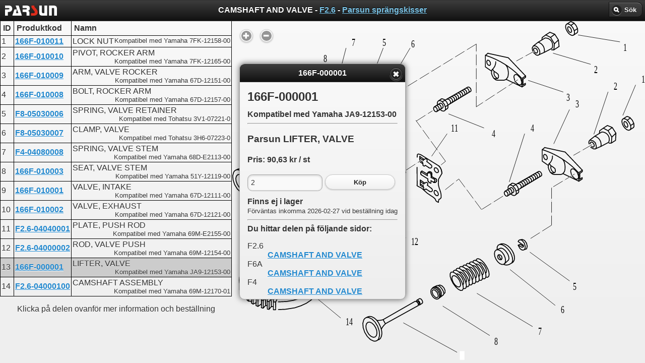

--- FILE ---
content_type: text/html; charset=UTF-8
request_url: https://parsun.se/utombordare/reservdelar/F2.6/CAMSHAFT%20AND%20VALVE/?166F-000001
body_size: 3165
content:
<!DOCTYPE html>
<html lang="sv"> 
	<head>
            <meta http-equiv="Content-Type" content="text/html; charset=utf-8" />
            <meta name="google" content="notranslate">
	<title>Parsun lifter, valve - 166F-000001 - F2.6</title> 
<meta name="robots" content="index,follow" />        <meta name="description" content="Parsun F2.6 camshaft and valve. 166F-000001 lifter, valve. Kompatibel med Yamaha JA9-12153-00">
	
	<meta name="viewport" content="width=device-width, initial-scale=1"> 

        <link rel="canonical" href="https://parsun.se/utombordare/reservdelar/F2.6/CAMSHAFT%20AND%20VALVE/?166F-000001" />        <link rel="stylesheet" href="/css/parsun.se.css" />
        <link rel="stylesheet" href="/css/print.css"  media="print" />
        <link rel="stylesheet" href="//code.jquery.com/mobile/1.3.2/jquery.mobile-1.3.2.min.css" />
        <link rel="stylesheet" href="/css/font-awesome/jqm-icon-pack-2.1.2-fa">
        <link rel="icon" href="/img/S.png">
        <link rel="apple-touch-icon" href="/img/S.png">

        <script src="//code.jquery.com/jquery-1.9.1.min.js"></script>
        <script>
            $(document).bind('mobileinit', function(){
                $.extend(  $.mobile , {
                    ajaxEnabled: false
                });
            });
            
        </script>
        <script src="/js/spare-parts.js"></script>        <!--script src="http://code.jquery.com/mobile/1.2.0/jquery.mobile-1.2.0.min.js"></script-->
        <script src="//code.jquery.com/mobile/1.3.2/jquery.mobile-1.3.2.min.js"></script>
        <script src="/js/parsun.se.js"></script>
        <link rel="stylesheet" href="/css/spare-parts.css" />        
        <!-- Google tag (gtag.js) -->
        <script async src="https://www.googletagmanager.com/gtag/js?id=G-MRW4XYH3V0"></script>
        <script>
            window.dataLayer = window.dataLayer || [];
            function gtag(){dataLayer.push(arguments);}
            gtag('js', new Date());
            gtag('config', 'G-MRW4XYH3V0');
        </script>
    </head> 
<body>

    <script>
        new MutationObserver(function(mutations) {
            console.log(mutations[0].target.nodeValue);
            throw "title changed"
        }).observe(
            document.querySelector('title'),
                { subtree: true, characterData: true, childList: true }
            );
    </script>
    
    
<div data-role="page" data-title="Parsun lifter, valve - 166F-000001 - F2.6" class=""  id="div_page">
              <div data-role="header" id="page-header">
                    <!--a href="/" data-role="button" data-inline="true" data-icon="home">Hem</a-->
                    
                    <a href="/" data-role="none" title="Hem"><img src="/img/parsun-logo-vit-155x30.png" alt="Parsun Logo" id="ParsunLogo" style="max-height: 20px;margin-top: 7px;margin-left: 5px;"></a>
                    
                    <h1>CAMSHAFT AND VALVE - <a href="/utombordare/reservdelar/F2.6/">F2.6</a> - <a href="/utombordare/reservdelar/">Parsun sprängskisser</a></h1>
                    <div data-role="controlgroup" data-type="horizontal" class="ui-btn-right">
                    <a href="/cart/" id="hiddenCartIcon" data-role="button" data-icon="shopping-cart" style="display:none;">1</a>                    <a href="#searchPanel" onclick="showSearchPanel();" data-icon="search"  data-role="button">Sök</a>                    
                    </div>
                </div><!-- /header -->
                
         
<div class="content-primary full-width">

    <div id="explodedContainer" style="margin:auto;"><object id="svgObj" data="/img/parts/F2.6/F2.6_CAMSHAFT_AND_VALVE.svgz" width="100%" style="width:100%" type="image/svg+xml"><img src="/img/parts/F2.6/F2.6_CAMSHAFT_AND_VALVE.png" alt="Parsun sprängskiss F2.6 CAMSHAFT AND VALVE" style="width:100%" /></object>    </div>
    <div id="zoom" style="display:none;"><a href="#" onclick="zoom('+');return false;" data-role="button" data-icon="plus" data-inline="true" data-iconpos="notext">zoom in</a>&nbsp;<a href="#" onclick="zoom('-');return false;" data-role="button" data-icon="minus" data-inline="true" data-iconpos="notext">zoom out</a></div>
    </div>



<div class="content-secondary full-width"><table class="tableborders" style="width:100%;">    <thead>
        <tr>
            <th style="border-top:0;">ID</th>
            <th style="border-top:0;">Produktkod</th>
            <th style="border-top:0;">Namn</th>
        </tr>
</thead><tbody class="table-mark-line" id="partsTable"><tr><td style="white-space: nowrap;" class="sn">1</td><td style="white-space: nowrap;" class="part"><a href="/utombordare/reservdelar/F2.6/CAMSHAFT AND VALVE/?166F-010011">166F-010011</a></td><td class="partName">LOCK NUT<small>Kompatibel med Yamaha 7FK-12158-00</small></td></tr><tr><td style="white-space: nowrap;" class="sn">2</td><td style="white-space: nowrap;" class="part"><a href="/utombordare/reservdelar/F2.6/CAMSHAFT AND VALVE/?166F-010010">166F-010010</a></td><td class="partName">PIVOT, ROCKER ARM<small>Kompatibel med Yamaha 7FK-12165-00</small></td></tr><tr><td style="white-space: nowrap;" class="sn">3</td><td style="white-space: nowrap;" class="part"><a href="/utombordare/reservdelar/F2.6/CAMSHAFT AND VALVE/?166F-010009">166F-010009</a></td><td class="partName">ARM, VALVE ROCKER<small>Kompatibel med Yamaha 67D-12151-00</small></td></tr><tr><td style="white-space: nowrap;" class="sn">4</td><td style="white-space: nowrap;" class="part"><a href="/utombordare/reservdelar/F2.6/CAMSHAFT AND VALVE/?166F-010008">166F-010008</a></td><td class="partName">BOLT, ROCKER ARM<small>Kompatibel med Yamaha 67D-12157-00</small></td></tr><tr><td style="white-space: nowrap;" class="sn">5</td><td style="white-space: nowrap;" class="part"><a href="/utombordare/reservdelar/F2.6/CAMSHAFT AND VALVE/?F8-05030006">F8-05030006</a></td><td class="partName">SPRING, VALVE RETAINER<small>Kompatibel med Tohatsu 3V1-07221-0</small></td></tr><tr><td style="white-space: nowrap;" class="sn">6</td><td style="white-space: nowrap;" class="part"><a href="/utombordare/reservdelar/F2.6/CAMSHAFT AND VALVE/?F8-05030007">F8-05030007</a></td><td class="partName">CLAMP, VALVE<small>Kompatibel med Tohatsu 3H6-07223-0</small></td></tr><tr><td style="white-space: nowrap;" class="sn">7</td><td style="white-space: nowrap;" class="part"><a href="/utombordare/reservdelar/F2.6/CAMSHAFT AND VALVE/?F4-04080008">F4-04080008</a></td><td class="partName">SPRING, VALVE STEM<small>Kompatibel med Yamaha 68D-E2113-00</small></td></tr><tr><td style="white-space: nowrap;" class="sn">8</td><td style="white-space: nowrap;" class="part"><a href="/utombordare/reservdelar/F2.6/CAMSHAFT AND VALVE/?166F-010003">166F-010003</a></td><td class="partName">SEAT, VALVE STEM<small>Kompatibel med Yamaha 51Y-12119-00</small></td></tr><tr><td style="white-space: nowrap;" class="sn">9</td><td style="white-space: nowrap;" class="part"><a href="/utombordare/reservdelar/F2.6/CAMSHAFT AND VALVE/?166F-010001">166F-010001</a></td><td class="partName">VALVE, INTAKE<small>Kompatibel med Yamaha 67D-12111-00</small></td></tr><tr><td style="white-space: nowrap;" class="sn">10</td><td style="white-space: nowrap;" class="part"><a href="/utombordare/reservdelar/F2.6/CAMSHAFT AND VALVE/?166F-010002">166F-010002</a></td><td class="partName">VALVE, EXHAUST<small>Kompatibel med Yamaha 67D-12121-00</small></td></tr><tr><td style="white-space: nowrap;" class="sn">11</td><td style="white-space: nowrap;" class="part"><a href="/utombordare/reservdelar/F2.6/CAMSHAFT AND VALVE/?F2.6-04040001">F2.6-04040001</a></td><td class="partName">PLATE, PUSH ROD<small>Kompatibel med Yamaha 69M-E2155-00</small></td></tr><tr><td style="white-space: nowrap;" class="sn">12</td><td style="white-space: nowrap;" class="part"><a href="/utombordare/reservdelar/F2.6/CAMSHAFT AND VALVE/?F2.6-04000002">F2.6-04000002</a></td><td class="partName">ROD, VALVE PUSH<small>Kompatibel med Yamaha 69M-12154-00</small></td></tr><tr><td style="white-space: nowrap;" class="sn">13</td><td style="white-space: nowrap;" class="part"><a href="/utombordare/reservdelar/F2.6/CAMSHAFT AND VALVE/?166F-000001">166F-000001</a></td><td class="partName">LIFTER, VALVE<small>Kompatibel med Yamaha JA9-12153-00</small></td></tr><tr><td style="white-space: nowrap;" class="sn">14</td><td style="white-space: nowrap;" class="part"><a href="/utombordare/reservdelar/F2.6/CAMSHAFT AND VALVE/?F2.6-04000100">F2.6-04000100</a></td><td class="partName">CAMSHAFT ASSEMBLY<small>Kompatibel med Yamaha 69M-12170-01</small></td></tr></tbody></table><p style="text-align:center;">Klicka på delen ovanför mer information och beställning</p></div><!-- end content-secondary -->

<div id="searchPanel">
    <div  data-role="fieldcontain"  class="ui-hide-label" style="padding: 0 .5em;">
        <input type="search" id="searchInput" name="searchInput" data-mini="true" value="" placeholder="Sök.." autocomplete="off" />	 
    </div>
    <div id="searchResult">

    </div>
</div>
<div id="searchPanelScreen"></div>           
<div id="partInfoDialog" data-role="popup" class="ui-corner-all">

    <div data-role="header" data-theme="a" class="ui-corner-top">
        <h2>Parsun reservdel</h2>
        <a href="#" data-rel="back" data-role="button" data-icon="delete" data-iconpos="notext" class="ui-btn-right">Stäng</a>
    </div>
    <div data-role="content" class="ui-corner-bottom ui-content"><h2>166F-000001</h2><h4>Kompatibel med Yamaha JA9-12153-00</h4><hr /><form method="post" action="/cart/add.php">
    <input type="hidden" name="part" value="166F-000001" />

<h3>Parsun LIFTER, VALVE</h3><h4 style="margin-bottom:0;">Pris: 90,63 kr / st</h4><p></p>    <fieldset class="ui-grid-a">
        <div class="ui-block-a">
            <input type="number" id="quantity" name="quantity" min="1" max="9999" value="2" required="required" placeholder="Antal" data-mini="true" />
        </div>
        <div class="ui-block-b">
            <input type="submit" value="Köp" data-mini="true" />
        </div>
    </fieldset>
</form>
    <p><b>Finns ej i lager</b><br><small>Förväntas inkomma 2026-02-27 vid beställning idag</small><br></p><hr><h4>Du hittar delen på följande sidor:</h4><dl><dt>F2.6</dt><dd><a href="/utombordare/reservdelar/F2.6/CAMSHAFT%20AND%20VALVE/?166F-000001">CAMSHAFT AND VALVE</a></dd><dt>F6A</dt><dd><a href="/utombordare/reservdelar/F6A/CAMSHAFT%20AND%20VALVE/?166F-000001">CAMSHAFT AND VALVE</a></dd><dt>F4</dt><dd><a href="/utombordare/reservdelar/F4/CAMSHAFT%20AND%20VALVE/?166F-000001">CAMSHAFT AND VALVE</a></dd></dl>
<script type="application/ld+json">
{
  "@context": "http://schema.org/",
  "@type": "Product",
  "name": "Parsun lifter, valve",
  "sku": "166F-000001",
  "mpn": "166F-000001",
  "description": "Parsun reservdel camshaft and valve",
  "image": "/img/parts/F4/F4_CAMSHAFT_AND_VALVE.png",
  "itemCondition": "NewCondition",
  "brand": "Parsun",
  "offers": {
    "@type": "Offer",
    "priceCurrency": "SEK",
    "price": "90.63",
    "priceValidUntil": "2026-02-23T05:53:32+01:00",
    "availability": "http://schema.org/OutOfStock"
  },
  "isAccessoryOrSparePartFor": [
      {"@type": "Product","name": "Parsun utombordare F2.6","mpn": "F2.6"},
{"@type": "Product","name": "Parsun utombordare F6A","mpn": "F6A"},
{"@type": "Product","name": "Parsun utombordare F4","mpn": "F4"}  ]
  ,"isSimilarTo":{"@type": "Product","name": "Yamaha JA9-12153-00","mpn": "JA9-12153-00"}}
</script>


</div>
</div>           

<br style="clear: both;">
</div><!-- /page -->


<script defer src="https://static.cloudflareinsights.com/beacon.min.js/vcd15cbe7772f49c399c6a5babf22c1241717689176015" integrity="sha512-ZpsOmlRQV6y907TI0dKBHq9Md29nnaEIPlkf84rnaERnq6zvWvPUqr2ft8M1aS28oN72PdrCzSjY4U6VaAw1EQ==" data-cf-beacon='{"version":"2024.11.0","token":"8566c1111a0149e881f0230eb6f23d0a","r":1,"server_timing":{"name":{"cfCacheStatus":true,"cfEdge":true,"cfExtPri":true,"cfL4":true,"cfOrigin":true,"cfSpeedBrain":true},"location_startswith":null}}' crossorigin="anonymous"></script>
</body>
</html>

--- FILE ---
content_type: text/html; charset=UTF-8
request_url: https://parsun.se/utombordare/reservdelar/part.php?part=166F-000001
body_size: 512
content:
<h2>166F-000001</h2><h4>Kompatibel med Yamaha JA9-12153-00</h4><hr /><form method="post" action="/cart/add.php">
    <input type="hidden" name="part" value="166F-000001" />

<h3>Parsun LIFTER, VALVE</h3><h4 style="margin-bottom:0;">Pris: 90,63 kr / st</h4><p></p>    <fieldset class="ui-grid-a">
        <div class="ui-block-a">
            <input type="number" id="quantity" name="quantity" min="1" max="9999" value="2" required="required" placeholder="Antal" data-mini="true" />
        </div>
        <div class="ui-block-b">
            <input type="submit" value="Köp" data-mini="true" />
        </div>
    </fieldset>
</form>
    <p><b>Finns ej i lager</b><br><small>Förväntas inkomma 2026-02-27 vid beställning idag</small><br></p><hr><h4>Du hittar delen på följande sidor:</h4><dl><dt>F2.6</dt><dd><a href="/utombordare/reservdelar/F2.6/CAMSHAFT%20AND%20VALVE/?166F-000001">CAMSHAFT AND VALVE</a></dd><dt>F6A</dt><dd><a href="/utombordare/reservdelar/F6A/CAMSHAFT%20AND%20VALVE/?166F-000001">CAMSHAFT AND VALVE</a></dd><dt>F4</dt><dd><a href="/utombordare/reservdelar/F4/CAMSHAFT%20AND%20VALVE/?166F-000001">CAMSHAFT AND VALVE</a></dd></dl>
<script type="application/ld+json">
{
  "@context": "http://schema.org/",
  "@type": "Product",
  "name": "Parsun lifter, valve",
  "sku": "166F-000001",
  "mpn": "166F-000001",
  "description": "Parsun reservdel camshaft and valve",
  "image": "/img/parts/F4/F4_CAMSHAFT_AND_VALVE.png",
  "itemCondition": "NewCondition",
  "brand": "Parsun",
  "offers": {
    "@type": "Offer",
    "priceCurrency": "SEK",
    "price": "90.63",
    "priceValidUntil": "2026-02-23T05:53:38+01:00",
    "availability": "http://schema.org/OutOfStock"
  },
  "isAccessoryOrSparePartFor": [
      {"@type": "Product","name": "Parsun utombordare F2.6","mpn": "F2.6"},
{"@type": "Product","name": "Parsun utombordare F6A","mpn": "F6A"},
{"@type": "Product","name": "Parsun utombordare F4","mpn": "F4"}  ]
  ,"isSimilarTo":{"@type": "Product","name": "Yamaha JA9-12153-00","mpn": "JA9-12153-00"}}
</script>




--- FILE ---
content_type: text/css
request_url: https://parsun.se/css/font-awesome/jqm-icon-pack-2.1.2-fa
body_size: 3105
content:
/*
	The following declaration increase the size of the "dot" which contains the icon
	This is because some of the font awesome icons are larger than jQuery Mobile icons
	It applies to ALL occurrences, but can be commented out or removed if necessary
*/
.ui-icon {
	width: 20px;
	height: 20px;
	-moz-border-radius: 10px;
	-webkit-border-radius: 10px;
	border-radius: 10px;
	margin-top: -10px !important;
	line-height: 20px;
}
.ui-icon:before { margin-left: 3px; }

/* fix for Github issue #6 */
.ui-btn-icon-notext .ui-btn-inner .ui-icon {
	margin: 1px 1px 2px 2px !important;
}
.ui-li-link-alt .ui-btn-inner .ui-icon {
	margin: -10px -10px auto auto !important;	
}

/* fix for icons within header bars */
.ui-navbar .ui-icon {
	margin-top: 0 !important;
}

/* supporting original icons */
.ui-icon-plus, .ui-icon-minus, .ui-icon-delete, .ui-icon-arrow-r,
.ui-icon-arrow-l, .ui-icon-arrow-u, .ui-icon-arrow-d, .ui-icon-check,
.ui-icon-gear, .ui-icon-refresh, .ui-icon-forward, .ui-icon-back,
.ui-icon-grid, .ui-icon-star, .ui-icon-alert, .ui-icon-info, .ui-icon-home, .ui-icon-search, .ui-icon-searchfield:after, 
.ui-icon-checkbox-off, .ui-icon-checkbox-on, .ui-icon-radio-off, .ui-icon-radio-on, .ui-icon-email , .ui-icon-page,
.ui-icon-question , .ui-icon-foursquare, .ui-icon-dollar , .ui-icon-euro,
.ui-icon-pound , .ui-icon-apple , .ui-icon-chat , .ui-icon-trash , .ui-icon-mappin , .ui-icon-direction,
.ui-icon-heart , .ui-icon-wrench , .ui-icon-play , .ui-icon-pause , .ui-icon-stop , .ui-icon-person , .ui-icon-music,
.ui-icon-wifi , .ui-icon-phone , .ui-icon-power ,
.ui-icon-lightning , .ui-icon-drink , .ui-icon-android {
	background-image: url('images/icons-18-white-pack.png') !important;
}

@media only screen and (-webkit-min-device-pixel-ratio: 1.5),
       only screen and (min--moz-device-pixel-ratio: 1.5),
       only screen and (min-resolution: 240dpi) {
	
	.ui-icon-plus, .ui-icon-minus, .ui-icon-delete, .ui-icon-arrow-r,
	.ui-icon-arrow-l, .ui-icon-arrow-u, .ui-icon-arrow-d, .ui-icon-check,
	.ui-icon-gear, .ui-icon-refresh, .ui-icon-forward, .ui-icon-back,
	.ui-icon-grid, .ui-icon-star, .ui-icon-alert, .ui-icon-info, .ui-icon-home, .ui-icon-search, .ui-icon-searchfield:after, 
	.ui-icon-checkbox-off, .ui-icon-checkbox-on, .ui-icon-radio-off, .ui-icon-radio-on, .ui-icon-email , .ui-icon-page,
	.ui-icon-question , .ui-icon-foursquare, .ui-icon-dollar , .ui-icon-euro,
	.ui-icon-pound , .ui-icon-apple , .ui-icon-chat , .ui-icon-trash , .ui-icon-mappin , .ui-icon-direction,
	.ui-icon-heart , .ui-icon-wrench , .ui-icon-play , .ui-icon-pause , .ui-icon-stop , .ui-icon-person , .ui-icon-music,
	.ui-icon-wifi , .ui-icon-phone , .ui-icon-power ,
	.ui-icon-lightning , .ui-icon-drink , .ui-icon-android {
		background-image: url('images/icons-36-white-pack.png');
		-moz-background-size: 774px 54px;
		-o-background-size: 774px 54px;
		-webkit-background-size: 774px 54px;
		background-size: 774px 54px;
	}
	.ui-icon-alt {
		background-image: url('images/icons-36-black-pack.png'	);
	}
}

/* first row */
.ui-icon-plus { background-position: 0px 1px !important; }
.ui-icon-minus { background-position: -36px 1px !important; }
.ui-icon-delete { background-position: -71px 1px !important; }
.ui-icon-arrow-r { background-position: -107px 1px !important; }
.ui-icon-arrow-l { background-position: -143px 1px !important; }
.ui-icon-arrow-u { background-position: -179px 1px !important; }
.ui-icon-arrow-d { background-position: -215px 1px !important; }
.ui-icon-check { background-position: -251px 1px !important; }
.ui-icon-gear { background-position: -287px 1px !important; }
.ui-icon-refresh { background-position: -323px 1px !important; }
.ui-icon-forward { background-position: -359px 1px !important; }
.ui-icon-back { background-position: -396px -0 !important; }
.ui-icon-grid { background-position: -431px 1px !important; }
.ui-icon-star { background-position: -467px 1px !important; }
.ui-icon-alert { background-position: -503px 1px !important; }
.ui-icon-info { background-position: -539px 1px !important; }
.ui-icon-home { background-position: -575px 1px !important; }
.ui-icon-search,.ui-icon-searchfield:after { background-position: -611px 0px !important; }
.ui-icon-checkbox-off { background-position: -681px 1px !important; }
.ui-icon-checkbox-on { background-position: -647px 1px !important; }
.ui-icon-radio-off { background-position: -752px 1px !important; }
.ui-icon-radio-on { background-position: -717px 1px !important; }

/* begin icon pack definitions */
/* second row */
.ui-icon-email { background-position: 1px -17px !important; }
.ui-icon-page { background-position: -36px -17px !important; }
.ui-icon-question { background-position: -71px -17px !important; }
.ui-icon-foursquare { background-position: -107px -17px !important; }
.ui-icon-dollar { background-position: -215px -17px !important; }
.ui-icon-euro { background-position: -251px -17px !important; }
.ui-icon-pound { background-position: -287px -17px !important; }
.ui-icon-apple { background-position: -323px -17px !important; }
.ui-icon-chat { background-position: -359px -17px !important; }
.ui-icon-trash { background-position: -395px -17px !important; }
.ui-icon-mappin { background-position: -467px -17px !important; }
.ui-icon-direction { background-position: -503px -17px !important; }
.ui-icon-heart { background-position: -539px -17px !important; }
.ui-icon-wrench { background-position: -575px -17px !important; }
.ui-icon-play { background-position: -611px -17px !important; }
.ui-icon-pause { background-position: -647px -17px !important; }
.ui-icon-stop { background-position: -683px -17px !important; }
.ui-icon-person { background-position: -719px -17px !important; }
.ui-icon-music { background-position: -755px -17px !important; }

/* third row */
.ui-icon-wifi { background-position: -35px -34px !important; }
.ui-icon-phone { background-position: -72px -36px !important; }
.ui-icon-power { background-position: -107px -35px !important; }
.ui-icon-lightning { background-position: -251px -35px !important; }
.ui-icon-android { background-position: -323px -35px !important; }




/* begin primary declarations */
@font-face {
	font-family: 'FontAwesome';
	src: url('font/fontawesome-webfont.eot');
	src: url('font/fontawesome-webfont.eot?#iefix') format('embedded-opentype'),
		url('font/fontawesome-webfont.woff') format('woff'),
		url('font/fontawesome-webfont.ttf') format('truetype'),
		url('font/fontawesome-webfont.svgz#FontAwesomeRegular') format('svg'),
		url('font/fontawesome-webfont.svg#FontAwesomeRegular') format('svg');
	font-weight: normal;
	font-style: normal;
}
[class^="ui-icon-"]:before, [class*=" ui-icon-"]:before {
	font-family: FontAwesome !important;
	font-weight: normal;
	font-style: normal;
	display: inline-block;
}
.ui-icon:not(.ui-icon-loading), .ui-icon-searchfield::after {
	background: #666666;
	background: rgba(0, 0, 0, .4);
	color: #ffffff;
	font-weight: normal;
	text-shadow: none;
}
/*  Font Awesome uses the Unicode Private Use Area (PUA) to ensure screen
    readers do not read off random characters that represent icons */
.ui-icon-glass:before                { content: "\f000"; margin-top: 2px; }
.ui-icon-music:before                { content: "\f001"; margin-left: 1px; margin-top: 2px; }
.ui-icon-fasearch:before               { content: "\f002"; }
.ui-icon-envelope:before             { content: "\f003"; margin-left: -1px;
										margin-left: 2px;
										margin-top: 1px;
									}
.ui-icon-heart:before                { content: "\f004";
										margin-left: 3px;
										margin-top: 2px;
									}
.ui-icon-fastar:before                 { content: "\f005"; }
.ui-icon-star-empty:before           { content: "\f006"; }
.ui-icon-user:before                 { content: "\f007"; margin-left: 4px; }
.ui-icon-film:before                 { content: "\f008"; margin-left: 2px; }
.ui-icon-th-large:before             { content: "\f009"; margin-left: 2px; margin-top: 2px; }
.ui-icon-th:before                   { content: "\f00a"; margin-left: 3px; margin-top: 2px; }
.ui-icon-th-list:before              { content: "\f00b"; margin-left: 3px; margin-top: 2px; }
.ui-icon-ok:before                   { content: "\f00c"; margin-left: 2px; }
.ui-icon-remove:before               { content: "\f00d"; margin-left: 3px; margin-top: 2px; }
.ui-icon-zoom-in:before              { content: "\f00e"; }

.ui-icon-zoom-out:before             { content: "\f010"; }
.ui-icon-off:before                  { content: "\f011"; }
.ui-icon-signal:before               { content: "\f012"; margin-left: -1px; }
.ui-icon-cog:before                  { content: "\f013"; margin-left: 3px; margin-top: 2px; }
.ui-icon-trash:before                { content: "\f014"; }
.ui-icon-fahome:before                 { content: "\f015"; }
.ui-icon-file:before                 { content: "\f016"; }
.ui-icon-time:before                 { content: "\f017"; margin-top: 2px; }
.ui-icon-road:before                 { content: "\f018"; }
.ui-icon-download-alt:before         { content: "\f019"; }
.ui-icon-download:before             { content: "\f01a"; margin-top: 2px; }
.ui-icon-upload:before               { content: "\f01b"; margin-top: 2px; }
.ui-icon-inbox:before                { content: "\f01c"; }
.ui-icon-play-circle:before          { content: "\f01d"; margin-top: 2px; }
.ui-icon-repeat:before               { content: "\f01e"; margin-top: 2px; }

/* \f020 is not a valid unicode character. all shifted one down */
.ui-icon-farefresh:before              { content: "\f021"; margin-top: 2px; }
.ui-icon-list-alt:before             { content: "\f022"; margin-left: 3px; margin-top: 2px; }
.ui-icon-lock:before                 { content: "\f023"; }
.ui-icon-flag:before                 { content: "\f024"; margin-top: 2px; }
.ui-icon-headphones:before           { content: "\f025"; }
.ui-icon-volume-off:before           { content: "\f026"; }
.ui-icon-volume-down:before          { content: "\f027"; }
.ui-icon-volume-up:before            { content: "\f028"; }
.ui-icon-qrcode:before               { content: "\f029"; }
.ui-icon-barcode:before              { content: "\f02a"; }
.ui-icon-tag:before                  { content: "\f02b"; }
.ui-icon-tags:before                 { content: "\f02c"; }
.ui-icon-book:before                 { content: "\f02d"; }
.ui-icon-bookmark:before             { content: "\f02e"; }
.ui-icon-print:before                { content: "\f02f"; }

.ui-icon-camera:before               { content: "\f030"; }
.ui-icon-font:before                 { content: "\f031"; margin-left: 2px; }
.ui-icon-bold:before                 { content: "\f032"; margin-left: 2px; }
.ui-icon-italic:before               { content: "\f033"; }
.ui-icon-text-height:before          { content: "\f034"; }
.ui-icon-text-width:before           { content: "\f035"; }
.ui-icon-align-left:before           { content: "\f036"; }
.ui-icon-align-center:before         { content: "\f037"; }
.ui-icon-align-right:before          { content: "\f038"; }
.ui-icon-align-justify:before        { content: "\f039"; }
.ui-icon-list:before                 { content: "\f03a"; }
.ui-icon-indent-left:before          { content: "\f03b"; margin-left: 0px; margin-top: 2px; }
.ui-icon-indent-right:before         { content: "\f03c"; }
.ui-icon-facetime-video:before       { content: "\f03d"; }
.ui-icon-picture:before              { content: "\f03e"; }

.ui-icon-pencil:before               { content: "\f040"; }
.ui-icon-map-marker:before           { content: "\f041"; margin-left: 3px; margin-top: 2px; }
.ui-icon-adjust:before               { content: "\f042"; margin-top: 2px; }
.ui-icon-tint:before                 { content: "\f043"; }
.ui-icon-edit:before                 { content: "\f044"; }
.ui-icon-share:before                { content: "\f045"; }
.ui-icon-facheck:before                { content: "\f046"; }
.ui-icon-move:before                 { content: "\f047"; }
.ui-icon-step-backward:before        { content: "\f048"; }
.ui-icon-fast-backward:before        { content: "\f049"; }
.ui-icon-backward:before             { content: "\f04a"; }
.ui-icon-play:before                 { content: "\f04b"; margin-left: 6px; margin-top: 2px; }
.ui-icon-pause:before                { content: "\f04c"; margin-top: 2px; }
.ui-icon-stop:before                 { content: "\f04d"; margin-top: 2px; }
.ui-icon-faforward:before              { content: "\f04e"; }

.ui-icon-fast-forward:before         { content: "\f050"; }
.ui-icon-step-forward:before         { content: "\f051"; }
.ui-icon-eject:before                { content: "\f052"; }
.ui-icon-chevron-left:before         { content: "\f053"; margin-top: 2px; }
.ui-icon-chevron-right:before        { content: "\f054"; margin-top: 2px; }
.ui-icon-plus-sign:before            { content: "\f055"; margin-top: 2px; }
.ui-icon-minus-sign:before           { content: "\f056"; margin-top: 2px; }
.ui-icon-remove-sign:before          { content: "\f057"; margin-top: 2px; }
.ui-icon-ok-sign:before              { content: "\f058"; margin-top: 2px; }
.ui-icon-question-sign:before        { content: "\f059"; margin-top: 2px; }
.ui-icon-info-sign:before            { content: "\f05a"; margin-top: 2px; }
.ui-icon-screenshot:before           { content: "\f05b"; }
.ui-icon-remove-circle:before        { content: "\f05c"; margin-top: 2px; }
.ui-icon-ok-circle:before            { content: "\f05d"; margin-top: 2px; }
.ui-icon-ban-circle:before           { content: "\f05e"; margin-top: 2px; }

.ui-icon-arrow-left:before           { content: "\f060"; }
.ui-icon-arrow-right:before          { content: "\f061"; }
.ui-icon-arrow-up:before             { content: "\f062"; }
.ui-icon-arrow-down:before           { content: "\f063"; }
.ui-icon-share-alt:before            { content: "\f064"; }
.ui-icon-resize-full:before          { content: "\f065"; }
.ui-icon-resize-small:before         { content: "\f066"; }
.ui-icon-faplus:before                 { content: "\f067"; }
.ui-icon-faminus:before                { content: "\f068"; }
.ui-icon-asterisk:before             { content: "\f069"; margin-top: 2px; }
.ui-icon-exclamation-sign:before     { content: "\f06a"; margin-top: 2px; }
.ui-icon-gift:before                 { content: "\f06b"; }
.ui-icon-leaf:before                 { content: "\f06c"; }
.ui-icon-fire:before                 { content: "\f06d"; }
.ui-icon-eye-open:before             { content: "\f06e"; }

.ui-icon-eye-close:before            { content: "\f070"; }
.ui-icon-warning-sign:before         { content: "\f071"; }
.ui-icon-plane:before                { content: "\f072"; }
.ui-icon-calendar:before             { content: "\f073"; }
.ui-icon-random:before               { content: "\f074"; }
.ui-icon-comment:before              { content: "\f075"; margin-top: 2px; }
.ui-icon-magnet:before               { content: "\f076"; margin-top: 2px; }
.ui-icon-chevron-up:before           { content: "\f077"; }
.ui-icon-chevron-down:before         { content: "\f078"; }
.ui-icon-retweet:before              { content: "\f079"; }
.ui-icon-shopping-cart:before        { content: "\f07a"; }
.ui-icon-folder-close:before         { content: "\f07b"; }
.ui-icon-folder-open:before          { content: "\f07c"; }
.ui-icon-resize-vertical:before      { content: "\f07d"; }
.ui-icon-resize-horizontal:before    { content: "\f07e"; }

.ui-icon-bar-chart:before            { content: "\f080"; }
.ui-icon-twitter-sign:before         { content: "\f081"; }
.ui-icon-facebook-sign:before        { content: "\f082"; }
.ui-icon-camera-retro:before         { content: "\f083"; }
.ui-icon-key:before                  { content: "\f084"; }
.ui-icon-cogs:before                 { content: "\f085"; }
.ui-icon-comments:before             { content: "\f086"; }
.ui-icon-thumbs-up:before            { content: "\f087"; }
.ui-icon-thumbs-down:before          { content: "\f088"; }
.ui-icon-star-half:before            { content: "\f089"; }
.ui-icon-heart-empty:before          { content: "\f08a"; margin-top: 2px; }
.ui-icon-signout:before              { content: "\f08b"; }
.ui-icon-linkedin-sign:before        { content: "\f08c"; }
.ui-icon-pushpin:before              { content: "\f08d"; }
.ui-icon-external-link:before        { content: "\f08e"; }

.ui-icon-signin:before               { content: "\f090"; }
.ui-icon-trophy:before               { content: "\f091"; }
.ui-icon-github-sign:before          { content: "\f092"; }
.ui-icon-upload-alt:before           { content: "\f093"; }
.ui-icon-lemon:before                { content: "\f094"; }
.ui-icon-phone:before                { content: "\f095"; }
.ui-icon-check-empty:before          { content: "\f096"; }
.ui-icon-bookmark-empty:before       { content: "\f097"; }
.ui-icon-phone-sign:before           { content: "\f098"; }
.ui-icon-twitter:before              { content: "\f099"; }
.ui-icon-facebook:before             { content: "\f09a"; }
.ui-icon-github:before               { content: "\f09b"; margin-top: 2px; }
.ui-icon-unlock:before               { content: "\f09c"; }
.ui-icon-credit-card:before          { content: "\f09d"; }
.ui-icon-rss:before                  { content: "\f09e"; }

.ui-icon-hdd:before                  { content: "\f0a0"; }
.ui-icon-bullhorn:before             { content: "\f0a1"; }
.ui-icon-bell:before                 { content: "\f0a2"; }
.ui-icon-certificate:before          { content: "\f0a3"; margin-top: 2px; }
.ui-icon-hand-right:before           { content: "\f0a4"; }
.ui-icon-hand-left:before            { content: "\f0a5"; }
.ui-icon-hand-up:before              { content: "\f0a6"; }
.ui-icon-hand-down:before            { content: "\f0a7"; }
.ui-icon-circle-arrow-left:before    { content: "\f0a8"; margin-top: 2px; }
.ui-icon-circle-arrow-right:before   { content: "\f0a9"; margin-top: 2px; }
.ui-icon-circle-arrow-up:before      { content: "\f0aa"; margin-top: 2px; }
.ui-icon-circle-arrow-down:before    { content: "\f0ab"; margin-top: 2px; }
.ui-icon-globe:before                { content: "\f0ac"; margin-top: 2px; }
.ui-icon-wrench:before               { content: "\f0ad"; }
.ui-icon-tasks:before                { content: "\f0ae"; }

.ui-icon-filter:before               { content: "\f0b0"; }
.ui-icon-briefcase:before            { content: "\f0b1"; }
.ui-icon-fullscreen:before           { content: "\f0b2"; }

.ui-icon-group:before                { content: "\f0c0"; }
.ui-icon-link:before                 { content: "\f0c1"; }
.ui-icon-cloud:before                { content: "\f0c2"; }
.ui-icon-beaker:before               { content: "\f0c3"; }
.ui-icon-cut:before                  { content: "\f0c4"; }
.ui-icon-copy:before                 { content: "\f0c5"; }
.ui-icon-paper-clip:before           { content: "\f0c6"; }
.ui-icon-save:before                 { content: "\f0c7"; }
.ui-icon-sign-blank:before           { content: "\f0c8"; }
.ui-icon-reorder:before              { content: "\f0c9"; }
.ui-icon-list-ul:before              { content: "\f0ca"; }
.ui-icon-list-ol:before              { content: "\f0cb"; }
.ui-icon-strikethrough:before        { content: "\f0cc"; }
.ui-icon-underline:before            { content: "\f0cd"; }
.ui-icon-table:before                { content: "\f0ce"; }

.ui-icon-magic:before                { content: "\f0d0"; }
.ui-icon-truck:before                { content: "\f0d1"; }
.ui-icon-pinterest:before            { content: "\f0d2"; margin-top: 2px; }
.ui-icon-pinterest-sign:before       { content: "\f0d3"; margin-top: 2px; }
.ui-icon-google-plus-sign:before     { content: "\f0d4"; }
.ui-icon-google-plus:before          { content: "\f0d5"; }
.ui-icon-money:before                { content: "\f0d6"; }
.ui-icon-caret-down:before           { content: "\f0d7"; margin-top: 2px; }
.ui-icon-caret-up:before             { content: "\f0d8"; }
.ui-icon-caret-left:before           { content: "\f0d9"; margin-top: 2px; }
.ui-icon-caret-right:before          { content: "\f0da"; margin-top: 2px; }
.ui-icon-columns:before              { content: "\f0db"; }
.ui-icon-sort:before                 { content: "\f0dc"; margin-top: 2px; }
.ui-icon-sort-down:before            { content: "\f0dd"; }
.ui-icon-sort-up:before              { content: "\f0de"; }

.ui-icon-envelope-alt:before         { content: "\f0e0"; }
.ui-icon-linkedin:before             { content: "\f0e1"; }
.ui-icon-undo:before                 { content: "\f0e2"; margin-top: 2px; }
.ui-icon-legal:before                { content: "\f0e3"; }
.ui-icon-dashboard:before            { content: "\f0e4"; }
.ui-icon-comment-alt:before          { content: "\f0e5"; }
.ui-icon-comments-alt:before         { content: "\f0e6"; }
.ui-icon-bolt:before                 { content: "\f0e7"; }
.ui-icon-sitemap:before              { content: "\f0e8"; }
.ui-icon-umbrella:before             { content: "\f0e9"; }
.ui-icon-paste:before                { content: "\f0ea"; }

.ui-icon-user-md:before              { content: "\f200"; }


--- FILE ---
content_type: text/css
request_url: https://parsun.se/css/print.css
body_size: -320
content:
div[data-role=header], div[data-role=footer], .noprint {
    display: none;
}

--- FILE ---
content_type: image/svg+xml
request_url: https://parsun.se/img/parts/F2.6/F2.6_CAMSHAFT_AND_VALVE.svgz
body_size: 12773
content:
<svg xmlns="http://www.w3.org/2000/svg" viewBox="0 0 460.721 377.791" enable-background="new 0 0 460.721 377.791"><g fill="none" stroke="#000" stroke-linejoin="round" stroke-miterlimit="10"><g stroke-linecap="round"><g stroke-width=".96"><path d="m213.24 155.28v-1.74"/><path d="m212.46 157.14l-.06 1.56"/><path d="m212.88 159l-.06 1.74 1.38.9 1.44-.84"/><path d="m221.82 160.2l-4.68-3.72"/><path d="m218.94 162.96l1.08.78 1.26.12 1.08-.6.42-1.08-.24-1.2-.96-.96"/><path d="m215.64 160.8l3.66 2.4"/><path d="m213.12 183.48l-.06 1.56"/><path d="m209.94 181.38l3.18 2.1"/><path d="m213.9 181.62v-1.68"/><path d="m209.94 178.86l3.96 2.76"/><path d="m209.94 182.94v-5.82"/><path d="m216.24 187.14l3.72 2.46"/><path d="m213.54 185.34l-.06 1.74 1.38.9 1.38-.84"/><path d="m215.04 180.72l-5.101-3.6"/><path d="m217.74 182.88l.48-.96-.06-1.08-.6-.84-.9-.3-.96.24-.66.78"/><path d="m219.54 189.36l1.14.72 1.26.12 1.02-.54.48-1.08-.3-1.26-.9-.96"/><path d="m209.82 182.94l3.721 2.4"/><path d="m222.48 186.6l-4.74-3.72"/><path d="m222.84 170.4v3.12"/><path d="m217.98 169.38l-.12.54"/><path d="m218.28 168.84l-.3.54"/><path d="m218.7 168.42l-.42.42"/><path d="m219.18 168.12l-.48.3"/><path d="m219.72 167.88l-.54.24"/><path d="m220.26 167.82l-.54.06"/><path d="m220.86 167.88l-.6-.06"/><path d="m221.4 168.06l-.54-.18"/><path d="m221.88 168.36l-.48-.3"/><path d="m222.3 168.78l-.42-.42"/><path d="m222.6 169.26l-.3-.48"/><path d="m222.78 169.8l-.18-.54"/><path d="m222.84 170.4l-.06-.6"/><path d="m226.26 175.32l-3.36-1.92"/><path d="m217.86 172.32l-7.14-4.2"/><path d="m217.56 170.46l-5.58-3.3"/><path d="m217.62 171.72l.24.54"/><path d="m217.56 171.18l.06.54"/><path d="m217.62 170.58l-.06.6"/><path d="m217.86 170.04l-.24.54"/><path d="m218.16 169.62l-.3.42"/><path d="m218.64 169.26l-.48.36"/><path d="m219.12 169.02l-.48.24"/><path d="m219.72 168.96l-.6.06"/><path d="m220.26 169.02l-.54-.06"/><path d="m220.8 169.2l-.54-.18"/><path d="m221.22 169.56l-.42-.36"/><path d="m221.58 169.98l-.36-.42"/><path d="m221.82 170.52l-.24-.54"/><path d="m221.88 171.06l-.06-.54"/><path d="m221.82 171.66l.06-.6"/><path d="m222 174.42l-.06-2.88"/><path d="m224.76 175.74l-2.94-1.38"/><path d="m225.3 175.98l-.54-.3"/><path d="m225.72 176.34l-.42-.36"/><path d="m225.96 176.82l-.24-.48"/><path d="m226.14 177.42l-.18-.6"/><path d="m226.08 177.96l.06-.54"/><path d="m225.9 178.5l.18-.54"/><path d="m225.6 178.98l.3-.48"/><path d="m225.12 179.34l.48-.36"/><path d="m224.64 179.58l.48-.24"/><path d="m226.74 175.44l-.54-.12"/><path d="m227.28 175.74l-.54-.3"/><path d="m227.7 176.16l-.42-.42"/><path d="m227.94 176.7l-.24-.54"/><path d="m228.12 177.24l-.18-.54"/><path d="m228.12 177.84v-.6"/><path d="m228 178.38l.12-.54"/><path d="m227.76 178.92l.24-.54"/><path d="m227.34 179.34l.42-.42"/><path d="m226.86 179.7l.48-.36"/><path d="m226.32 179.88l.54-.18"/><path d="m225.72 179.94l.6-.06"/><path d="m225.12 179.82l.6.12"/><path d="m224.64 179.58l.48.24"/><path d="m221.82 177.9l2.82 1.68"/><path d="m221.76 180.66l.06-2.76"/><path d="m220.5 180.3l.54.18.54.18"/><path d="m219.96 179.94l.54.36"/><path d="m219.54 179.58l.419.36"/><path d="m219.12 179.16l.421.42"/><path d="m218.76 178.68l.36.48"/><path d="m218.52 178.2l.24.48"/><path d="m218.28 177.6l.24.6"/><path d="m218.28 175.86v1.68"/><path d="m210.96 171.3l7.32 4.56"/><path d="m210.66 170.82l.36.42"/><path d="m210.42 170.28l.24.54"/><path d="m210.3 169.8l.12.48"/><path d="m210.24 169.2l.06.6"/><path d="m210.36 168.66l-.12.54"/><path d="m210.6 168.18l-.24.48"/><path d="m210.9 167.7l-.3.48"/><path d="m211.32 167.34l-.42.36"/><path d="m211.8 167.1l-.48.24"/><path d="m225.84 188.76l-.66 1.62.78 2.34 1.8 1.8 1.68.12.66-1.62-.78-2.34-1.8-1.8-1.68-.12"/><path d="m225.96 163.56l-.6 1.56.84 2.22 1.74 1.5 1.68-.06.66-1.56-.84-2.16-1.74-1.56-1.74.06"/><path d="m230.22 176.22l-.18 5.04c.214 6.528 4.12 9.09 3 15.72l-.961 1.08-1.38.66-.479 1.62-.061 1.68-1.56-.66-1.32-1.08-.72-1.86-1.559-1.62-7.32-4.92-6.36-5.7-4.32-2.22-.841-.66.061-.66"/><path d="m233.94 169.92l-3.66 6.24"/><path d="m230.94 161.82l-.36-.42"/><path d="m231.36 162.3l-.42-.48"/><path d="m231.72 162.72l-.36-.42"/><path d="m232.08 163.2l-.36-.48"/><path d="m232.38 163.74l-.3-.54"/><path d="m232.62 164.22l-.24-.48"/><path d="m232.92 164.76l-.3-.54"/><path d="m233.16 165.3l-.24-.54"/><path d="m233.34 165.84l-.18-.54"/><path d="m233.52 166.44l-.18-.6"/><path d="m233.64 166.98l-.12-.54"/><path d="m233.76 167.58l-.12-.6"/><path d="m233.82 168.18l-.06-.6"/><path d="m233.88 168.72l-.06-.54"/><path d="m233.94 169.32l-.06-.6"/><path d="m233.88 169.92l.06-.6"/><path d="m210.42 148.86l20.16 12.54"/><path d="m206.34 151.5l.3-2.82 1.02-.66 2.7.84"/><path d="m133.2 231.78c0-1.74-1.44-3.18-3.24-3.18-1.8 0-3.18 1.44-3.18 3.18 0 1.8 1.38 3.24 3.18 3.24 1.8 0 3.24-1.44 3.24-3.24z"/><path d="m131.22 228.48l54.12-31.62"/><path d="m133.44 232.02l54.6-31.92"/><path d="m185.76 196.5l-.42.36"/><path d="m186.24 196.26l-.48.24"/><path d="m186.84 196.14l-.6.12"/><path d="m187.38 196.2l-.54-.06"/><path d="m187.92 196.38l-.54-.18"/><path d="m188.4 196.68l-.48-.3"/><path d="m188.76 197.1l-.36-.42"/><path d="m189 197.64l-.24-.54"/><path d="m189.06 198.18l-.06-.54"/><path d="m189 198.78l.06-.6"/><path d="m188.82 199.26l.18-.48"/><path d="m188.46 199.74l.36-.48"/><path d="m188.04 200.1l.42-.36"/><path d="m188.64 199.56h1.68l1.5-1.02.66-1.56-.36-1.68-1.2-1.14-1.68-.24-1.56.78-.96 1.44"/><path d="m189.54 171.42l1.74-.06 1.44-.96.66-1.62-.3-1.62-1.2-1.14-1.68-.24-1.62.72-.9 1.5"/><path d="m186.66 168.3l-.42.42"/><path d="m187.2 168.06l-.54.24"/><path d="m187.74 168l-.54.06"/><path d="m188.28 168h-.54"/><path d="m188.82 168.18l-.54-.18"/><path d="m189.3 168.54l-.48-.36"/><path d="m189.66 168.96l-.36-.42"/><path d="m189.9 169.44l-.24-.48"/><path d="m190.02 170.04l-.12-.6"/><path d="m189.96 170.58l.06-.54"/><path d="m189.72 171.12l.24-.54"/><path d="m189.42 171.54l.3-.42"/><path d="m189 171.9l.42-.36"/><path d="M 134.34,203.82 189,171.9"/><path d="m132.18 200.28l54.06-31.56"/><path d="m134.16 203.64c0-1.8-1.5-3.24-3.24-3.24-1.8 0-3.24 1.44-3.24 3.24 0 1.74 1.44 3.24 3.24 3.24 1.74 0 3.24-1.5 3.24-3.24z"/><path d="m80.7 248.22l-1.8 1.98-.72 3.24.54 3.9 1.68 4.02 2.52 3.54 3.06 2.46 3.12 1.08 2.64-.48 1.8-2.04.72-3.18-.54-3.9-1.62-4.02-2.58-3.54-3.06-2.46-3.06-1.08-2.7.48"/><path d="m93 266.88l1.68-1.02 1.14-1.74c2.512-6.136-3.912-17.421-10.74-17.88l-1.98.42-1.56 1.2"/><path d="m91.56 249.48l23.7-13.38"/><path d="m96 257.88l24.84-14.76"/><path d="m115.92 235.8l-.54.06"/><path d="m116.52 235.8h-.6"/><path d="m117.12 235.92l-.6-.12"/><path d="m117.66 236.04l-.54-.12"/><path d="m118.74 236.52l-.54-.24-.54-.24"/><path d="m119.22 236.88l-.48-.36"/><path d="m119.64 237.24l-.42-.36"/><path d="m120.06 237.66l-.42-.42"/><path d="m120.42 238.14l-.36-.48"/><path d="m120.72 238.62l-.3-.48"/><path d="m120.96 239.16l-.24-.54"/><path d="m121.14 239.7l-.18-.54"/><path d="m121.26 240.3l-.12-.6"/><path d="m121.32 240.9l-.06-.6"/><path d="m121.32 241.44v-.54"/><path d="m121.26 242.04l.06-.6"/><path d="m121.08 242.64l.18-.6"/><path d="m120.9 243.18l.18-.54"/><path d="m116.76 207.48h-.6-.54"/><path d="m117.36 207.6l-.6-.12"/><path d="m117.9 207.72l-.54-.12"/><path d="m118.98 208.2l-.54-.24-.54-.24"/><path d="m119.46 208.56l-.48-.36"/><path d="m119.88 208.92l-.42-.36"/><path d="m120.3 209.34l-.42-.42"/><path d="m120.66 209.82l-.36-.48"/><path d="m120.96 210.3l-.3-.48"/><path d="m121.2 210.84l-.24-.54"/><path d="m121.38 211.38l-.18-.54"/><path d="m121.5 211.98l-.12-.6"/><path d="m121.56 212.58l-.06-.6"/><path d="m121.56 213.12v-.54"/><path d="m121.5 213.72l.06-.6"/><path d="m121.32 214.26l.18-.54"/><path d="m121.14 214.86l.18-.6"/><path d="m96.24 229.56l24.78-14.76"/><path d="m93.24 238.56l1.68-1.02 1.14-1.74c2.325-6.362-3.788-17.367-10.74-17.88l-1.98.42-1.56 1.2"/><path d="m80.94 219.9l-1.8 1.98-.72 3.24.54 3.9 1.62 4.02 2.58 3.54 3.06 2.46 3.12 1.08 2.64-.48 1.8-2.04.72-3.18-.54-3.9-1.62-4.02-2.58-3.54-3.06-2.46-3.12-1.08-2.64.48"/><path d="m48.42 315.72v.78m0 0v.84m30.12-9.36l.84-.36m-34.08-46.98l3.24 1.26 3.36.66 4.2-.36 3.54-1.44 1.92-1.8.3-1.08m-19.74 5.52l.24.66.48.78m-.96 1.8l.24-3.24m16.92 1.68l1.74-1.5.66-1.38m-14.88 3.6l-1.08-.84m0 0l-.96-1.38-.48-1.92m2.52 4.14l2.28 1.02 2.22.42m-4.74-.18l4.62 1.44m15-3.3l.3.54.18.48m-.48-1.02l2.28.54m-16.74 55.92l7.8-.3 10.62-1.68 6.78-2.28 6-2.76 5.1-3.48 2.76-2.52 2.82-4.02 1.74-5.7m-25.14-32.82l8.1 2.94 2.7 1.26 4.56 2.88 5.1 4.44 2.34 3.3 1.86 4.02.48 4.26-.48 3.6-1.14 3.06-1.92 3-3.12 3.24-4.02 2.88-5.46 2.82-3.9 1.56-7.02 2.04-7.56 1.26-9.12.42m43.74-23.28v9.12m-55.56-34.44l-2.64.36-7.32 1.8c-11.66 4.139-23.844 11.65-21.42 25.8l1.26 2.52 1.32 2.22m.12 8.64c-3.712-4.911-2.463-7.212-2.7-13.5m40.32 20.88v2.34m-9.54-1.44l.06-1.62m-4.44-.96v3.96m-6-6l2.28-1.44m-7.5 3.72l.06-4.74m-4.56-2.82l1.26-.479m-2.82-.661l1.26-1.26m-3.42-2.04l-1.62.18m15.06 9.54l.12 2.22m-1.98.84l.12-3.78m5.7 3.54l.06-1.38m13.26 3.42l.06-1.14m2.58 0l1.2-2.52m-37.74-9.84l.24-2.22m2.46-1.92l-2.46 1.92m1.14 3.18l.18-1.86m4.74 10.44l.6-6.18m-5.58 4.08l.06-3.96m-1.38 2.64v-.54m1.02 1.5l.3.36m-.66-.66l.36.3m-1.02-.96l.36.36.3.3m.66.66l2.04.12m1.2 2.64l.78-7.98m-1.98 5.34l1.44.12m1.38 3.78l.12-1.92m1.26 1.98l-1.38-.06m3.42.18l-2.04-.12m1.92 2.1l.54-8.22m1.38 9.36v-3.84m-1.38-5.52l2.16-2.88m-2.7-.06l1.5-.66m0 0l1.2.72m-.72 3.66l3.42-2.22m0 3.96l2.1-3m1.92 2.28l1.44-.9m1.74.6l-1.44 3.18m-5.76-6.12l2.1.96m5.64 5.76l2.7-2.76m1.74 3.72l.18-3.24m-1.98 2.64v-3.06m-4.92-1.68l.72.24 1.02.36m3.24 1.02l1.92.48m4.08.78l-2.16 2.76m2.4.12l-.12-2.88m2.52 3.18v-2.82m-2.64-.36l2.64.36m0 2.82h.54.48.54.54.48m-8.46-.54l.54.06.54.06m-1.56-.18l.48.06m-1.02-.18l.54.12m-5.46-1.2l.48.12m-.96-.3l.48.18m-1.02-.3l.54.12m-1.02-.3l.48.18m-5.34-1.98l.42.18.42.18m-1.32-.54l.48.18m-.9-.36l.42.18m-4.32-2.16l.48.24m-.96-.54l.48.3m-.96-.54l.48.24m-9.6-7.2l.36.36.3.3m-1.02-.96l.36.3m-.66-.66l.3.36m5.94 4.92l.42.3m-.78-.54l.36.24m-.72-.54l.36.3m-.78-.6l.42.3m0 8.64l.42.3m-.78-.6l.36.3m-.78-.66l.42.36m-.84-.66l.42.3m9.54 5.88l.24-4.68m1.98-.36v6m-2.04-4.26l-3.3 1.68m11.22-.12l-.12 4.62m-5.76-1.92l3.84-2.82m-.06 4.2l.12-5.34m4.62 2.82l-2.76 3.06m2.76-3.06v-2.34m0 2.34l1.86.42m2.04-4.68v8.64m-1.98-.3l-.18-7.02m4.56 4.26v-2.64m0 2.64l-2.4 3.06m7.32-4.08l-.06 4.5m-2.52 0v-7.5m-2.34 4.02h2.34m-22.98-3l.48.24m-1.92-1.14l.48.3.48.3.48.3m5.4 2.64l.42.18m-.9-.36l.48.18m-.9-.42l.42.24m-.84-.42l.42.18m-.9-.36l.48.18m6.54 2.46l.48.12.48.12m-1.44-.42l.48.18m-1.02-.3l.54.12m7.56 1.68l.54.06m-1.5-.18l.48.06.48.06m-1.44-.24l.48.12m8.28.66l.48-.06m-.96.06h.48m-1.02-.06l.54.06m-1.56-.06h.54.48m-16.8-44.04l1.56.96m39.3 11.1l-2.34 1.98m1.5.9l1.5-.9m-1.44 1.98l-.06-1.08m-1.8 1.08l.3-1.98m0 0l1.5.9m-28.68-3.36l1.38-1.38.6-1.38.24-1.86m-15.12-10.38l.6 1.02.84.96m4.2 1.62l2.1.18 2.64-.18m-10.38-3.6l-.24 4.74m5.34 1.14l2.4-.3 1.26.24.36 1.32.24 1.86-.18 1.2m1.26 1.14l.66-.36m-.3.18l-.42-2.1-.36-1.74v-1.8l-.48-.6-1.08-.3-3.36.36m4.92 2.34l.9-.18m2.4-12.36l.6 2.94 1.98 2.16m-12.24 12.78l-2.82-2.82-1.02-2.34m4.5 1.56l-1.56-1.5m-1.5-4.5l-.6-.72-.78-1.14m4.44 7.86l-2.82-1.26-1.68-1.44m3.06-.12l-1.8-.9-1.32-1.44m10.14-9.06l1.86.48 1.62.6m1.8 13.14l.12-9.6m-4.14 4.02l1.74-.6 1.44-1.44.96-1.98m21.84-4.68l.54-.6.42-.6m.12 2.1v-2.64m-20.04 7.92l3.18 1.02 7.26 2.22 2.82.36 2.46-.18 2.7-1.2 1.38-1.74m0 0l.24-5.04m-10.26 19.38l-1.5-.42m-.3 5.88l.3-5.88m1.62 6.96v-2.1m-.12-4.44l1.8-2.88m-2.4-1.98l-.18.96v1.32m-2.16 3.3l.6.54.78.3m.06-1.98l.9-2.46 1.08-1.38 1.74-1.38 1.98-1.02m-1.92.96l-.3-.48m-.18 3.3l3.6-3m-1.2-.78l1.2.78m.18 1.44l-.18-1.44m-5.28 11.34l1.74-1.68m0 0l1.02-.9m.06-4.44l-.06 4.44m0 0l1.14-.72 1.02-.3 1.08.06m.72.06l1.2-.6.36-.96-.18-.72-.66-.78h-1.38l-.6 1.26.42 1.44.84.36m-1.62-5.28l-.06 2.34m0 0l.78.06m1.62-.18v-.84l-.12-.36-.66.06-.36-.36.54-1.14 1.08-2.1m-2.82 2.52l.24-.78 1.14-1.56.3-.18m1.14 0h-1.14m0 0v-.6m10.44-3.9l.42 1.92.18 2.22m1.44 3.9l.9-1.68.24-1.26m.18 3.3l-.18-1.56-.18-.78m-3.72-4.62l.78.96.48.9m-5.46-8.76l-2.28-1.44m1.56-.84l-1.5-.78m.54 5.28l-.84-.54m1.92 19.92v-2.16m0 2.16h-2.1m4.02 2.04v-1.92m0 1.92l-2.04-.12m3.78-.42l-1.74.54m146.94-141.54l.42-.9-.06-1.08-.601-.84-.899-.36-.96.24-.66.78m0 0l-5.101-3.6m.061 1.8l3.899 2.76"/><path d="m32.04 280.5l1.56-.24m0 0l.12-.42m-2.1-1.08l.78.3m0 0l.54.06m0 0l.66.24m0 0l.12.48m10.08-2.1l-2.4 1.38m0 0l-.96.3m0 0l-.84.3m0 0h-.24m0 0l-.84.18m34.56 1.38l-.96-1.02m0 0l-1.68-1.5m0 0l-.78-.66m0 0l-1.74-1.14m0 0l-.72-.36m-20.52-1.26l-1.14-.6m0 0l-1.14-.48m29.4 5.58l-.96-1.8m0 0l-1.14-1.38m0 0l-.72-.54m0 0l-1.08-1.02m0 0l-1.02-.72m8.1 10.56l.18-.6m0 0l.06-1.92m0 0l-.06-.36m0 0v-.18m0 0l-.54-1.44m0 0l-.24-.96m0 0l-.66-1.2m0 0l-.9-1.2m0 0l-.72-.84m0 0l-.84-.84m0 0l-1.26-1.08m0 0l-1.56-1.08m0 0l-1.2-.72m0 0l-1.08-.42m-3.48 13.32l.06-.84m0 0l-.24-.24m.54-2.64v.72m0 0l-.3.96m0 0l-.24.96m2.22-13.56v-.72m-1.08-.9l-.42.3m0 0l-1.26.72m0 0h-.18m0 0l-.78.3m0 0l-.78.24m0 0l-.84.12m0 0l-.9.06m0 0h-1.02m0 0h-.24m0 0l-.42-.12m0 0h-.6m0 0l-.3-.06m0 0l-.36-.06m0 0l-.24-.06m0 0l-1.26-.42m0 0l-1.5-.54m0 0l-.84-.24m0 0l-.72-.18m0 0l-1.56-.6m0 0h-.12m0 0l-.36-.12m15.66-.54l.12-.54m0 0l-.3-1.2m-24.6 2.94l.06-1.62m0 0v-.9m-3 11.34l.78-.12m23.34-16.32l.9 1.02m0 0l.6 1.02m0 0l1.44 1.62m-35.88 12.6l-.3-.36m4.38.54l-.48-.06m0 0l-.78-.18m0 0l-1.38-.48m0 0l-1.56-.9m12.9-11.52l.78.72m0 0l2.04 1.26m0 0l.66.24m-7.92 2.16l-1.2-.06m0 0l-2.46-.06m0 0l-.48.12m0 0h-.24m0 0l-.54.12m0 0h-.3m25.26 14.64l-.54-.54m0 0l-.36-.06m0 0l-1.08.48m0 0l-.36.54m0 0l-.24.9m-13.8-22.8l.06.9m26.1 2.34l.9.18m0 0l.84.18m-18.9 1.14h1.98m0 0l.78-.06m0 0h.18m0 0l.96-.36m0 0l.72-.06m0 0l1.56-.54m0 0h.18m0 0l1.2-.72m0 0l.42-.42m-30.78 14.04l.06 2.76m.18-7.5l-.06-1.26m0 0l.24-.66m0 0l.78-1.2m0 0l1.74-1.14m0 0l1.08-.42m0 0l.9-.36m61.86 17.4l-.12-.3m0 0l-.06-.48m0 0l-.18-.48m0 0l-.06-.54m-1.86-4.02l-.3-.48m0 0l-.6-.96m0 0l-.6-.66m0 0l-.84-1.2m-14.1 14.94l-.24.6m0 0l-.66.96m0 0l-.3.42m0 0l-1.44 1.44m0 0l-1.74 1.5m-5.76-1.5l-1.68.3m0 0h-.42m0 0l-.6.3m0 0l-.96.36m0 0h-.18m0 0l-.84.42m0 0l-.78.24m0 0l-1.26.42m0 0h-.54m0 0l-.84-.24m0 0h-.48m0 0l-.9-.54m0 0l-.12-.54m-11.7-4.14l.48.24m0 0l.48.42m0 0l1.26.54m0 0l1.8.72m0 0h.24m0 0l1.08.3m0 0h.96m0 0l.24.06m0 0h.3m0 0l1.26.12m0 0l.9-.06m14.28 3h-.24m0 0l-.66-.18m0 0h-.66m0 0h-.54m0 0l-.36.06m0 0h-.48m0 0l-1.32.3m0 0l-1.32.66m0 0h-.12m0 0l-.24.12m0 0l-1.14.42m0 0l-.96.18m0 0h-1.44m0 0h-.24m0 0l-1.08-.18m0 0l-.72-.12m0 0l-1.56-.96m0 0l-.36-.54m0 0v-.3m0 0v-.96m0 0l-.06-.78m15.54.48v-.42m0 0l-.06-1.86m-13.56.78l-.12-.84m0 0v-1.2m0 0v-1.44m0 0v-.96m6.12 1.92l.72.06m-.9-2.88l.24-.18m8.94 2.76l1.26-.96m-29.34 24.84v-2.82m-6.3 1.8v-1.2m0 0v-1.02m0 0v-.6m-4.62 2.34v-.9m0 0l-.06-1.02m-19.2-7.98v-2.52m-1.38 4.62v-1.32m0 0l.06-.9m0 0v-.66m0 0l-.06-2.7m6.6.96l.66-.9m0 0v-.42m0 0l-1.14-1.02m0 0l-.78-.12m0 0l-.24.12m0 0h-.42m0 0l-.42.12m0 0h-.24m0 0l-.84.18m4.98 3.96l1.32-.42m7.26 8.4v.48m19.8 3.36l-.06.18"/><path d="m42.42 231.18l.36-.96m0 0l.36-.48m8.82 12.72h.84m0 0h.48m0 0l1.08-.12m0 0l.78-.18m0 0h.3m0 0l1.08-.42m0 0l.54-.12m0 0l1.5-.96m0 0l.3-.42m0 0l-.24-.84m-13.74-.54l1.32.54m0 0l.9.3m0 0l1.44.54m0 0l.72.06m0 0l.3.06m0 0l1.2.06m0 0l1.74.24m0 0l.78-.18m0 0h1.14m0 0l.84-.18m0 0h.3m0 0l.66-.18m0 0l1.02-.3m0 0h.24m0 0l.9-.42m0 0h.24m.6-.42l-.6.42m4.86 8.76l.06-.72m0 0v-.3m0 0v-.66m0 0v-3.24m-18.6-15.72v-1.5m14.64 2.22v-2.58m-13.08-.9l1.56.9m1.02.24l.42.06m0 0l.9.36m0 0l.66.06m0 0l.54.06m0 0h.18m0 0h.78m0 0h.96m0 0h.3m0 0l.66-.3m0 0l.9-.18m0 0h.3m0 0l.9-.36m0 0l.9-.6m0 0h.06m0 0l.84-.48m-17.4 19.8l.78.18m0 0h.36m0 0l.36.18m0 0h1.86m0 0h1.14m12.24-25.14l1.2 1.02m0 0l.6 1.44m0 0l.06.72m0 0l-.18.78m-17.64 13.5l-1.74 1.26m0 0l-1.68 1.56m0 0l-.54.9m12.72 17.7l.72.06m0 0l.42.12m0 0h1.98m0 0l1.2-.18m6.72-6.48l.3.54m0 1.8l-.06.42m-19.26 5.58l-.36.9m0 0l-.12.66m0 0v.66m3-39.36l.42.84 1.02.78m11.88-.24l.6-.54.42-.48m.18 2.16l-.18-2.16m-14.46 2.52l.12-2.88m-.18 6.66l.06-2.28m-1.8 2.22l.78-.479.96-.42m14.7 1.979v-2.58m.96 1.14l-.42-.42-.54-.3m.96 9.42l-1.32.9m-16.74-5.16l.36.66.42.36m-.78-1.02v2.82m0 0l1.32 1.44 1.08.78m-3.12-1.86l.42-.3.3-.06m.96 3.36l1.86 1.02 3.18 1.14 3.48.3m-8.52-2.46l.96-1.44m1.14-2.04l3 1.14c4.482.806 10.342.437 13.38-3.54m0 0l-.12 2.22m1.74 6.9l-.12-3.3m0 0l-.42.84-.6.6m-16.92 3.3l6.18-.18m-13.86-3.78l-.24.96m1.5 1.98l1.92.66m-3.42-2.64l.24 1.2 1.26.78m-1.38 1.62v-2.64m24.18-7.44l.84.9m0 0l.18.24m-21.06 16.98l-2.1-.72m2.1.72l3.66.6 3.9.06 4.8-.54 4.2-.96 3.12-1.56 1.98-2.76m-18.96 7.74l-.84-1.14-.54-1.14m2.88.84l-.18-.48m13.38-.84l-.06-.9m2.4-.3l-.54-.66m-11.94 5.28l.84.3.72.12m-1.86 1.08l.84.24.9.12m4.32 0l1.2-.06.9-.24m3.9-2.04l.72-.72.24-.66m.06-2.22v4.62m-18.72-3.48l-.12 5.52m0 0l1.08.84 1.2.66m-2.28-1.5l-.48 1.14m18.9-1.2l.96 1.38m-18.36 1.2l.18-.78m17.22 1.32l-.06-1.38m15.36 30.9l-.42.84m.42-1.26v.42m.48-1.8l-.48 1.38m.48-2.46v1.08m-.06-1.68l.06.6m-3.18 1.02l-1.2 1.02m2.16-2.1l-.96 1.08m1.8-1.98l-.84.9m-39.12-.9l1.44-.42m-2.7.48l1.26-.06m-2.22-.24l.96.3m-1.8-.72l.84.42m31.32-1.08l-1.08 1.32m-19.98 3.66l.96 1.02m-30.06 4.26l-.18-.12m79.5-12.96l.18.36m-.6-1.26l.18.3m-.48-1.08l.12.3m-4.14-5.76l.42.48m-1.08-1.08l.24.18m-2.34-2.04l.9.72m-2.22-1.68l.6.42m-46.5 7.92l.96-.3m0 0l.66-.24m0 0l.78-.42m0 0l1.86-.66m-3.9 3.3l-.9.24m35.52.54v.6m0 0l-.12.84m0 0l-1.14 2.1m0 0l-1.26 1.5m0 0l-.42.48m0 0l-.54.36m-31.32-4.5l.72-.3m0 0l1.14-.42m0 0l2.22-1.08m9.84 7.32l-.72-.72m0 0l-.36-1.14m0 0v-.36m0 0l-.06-.42m0 0l.12-.78m0 0l.12-.42m0 0v-.42m0 0l1.02-2.04m0 0l1.2-1.74m0 0l1.68-1.38m0 0l.72-.24m0 0l.84-.18m0 0h.96m0 0h.36m0 0l.6.3m0 0l.6 1.08m0 0l.06.24m0 0v.84m-21.72 2.22l-.42.36m0 0l-.66.78m0 0l-.54.6m-4.5-.24l-.66-.18m7.8-3.9h-.12m0 0h.12m3.66 1.62l.06-1.32m-6 1.14l-.06.3m0 0l-.72.78m0 0l-1.02.42m0 0h-.54m0 0l-.6-.12m0 0l-1.08-1.08m0 0l-.84-1.44m7.14-.3l.48-.18m0 0h.42m0 0l2.82-1.44m21.3 5.04l.96-1.86m0 0l.3-1.08m0 0v-.84m0 0l.12-.36m0 0v-.6m0 0l-.06-.72m-2.94 2.64l-.12-.42m0 0v-.78m0 0v-.48m0 0l.12-1.5m-32.1 1.38v-.24m0 0l.12-1.08m0 0l.24-.06m0 0l.42-.06"/><path d="m91.8 221.1l23.64-13.32m-67.38 17.88l1.02.24m287.22-198.54l4.979-3.9m42.961-10.2l.9-.66.479-1.14-.18-3.18-1.68-3.66-2.641-2.94-2.76-1.2-1.14.12-.84.66m1.682 3.3l3.54-2.46m.3 8.4l3.48-2.34m-3.9 6.96l3.48-2.34m-11.34-9.78l2.7-1.74m-3.12 1.92l-.899 1.2-.24 1.98.54 2.46 1.26 2.52 1.681 2.22 1.979 1.56 1.86.72 1.5-.3.96-1.26.239-1.979-.6-2.46-1.2-2.52-1.68-2.16-1.98-1.62-1.859-.66-1.561.299m1.74 2.88l-.66 1.56.66 2.52 1.62 2.04 1.62.36.66-1.5-.66-2.52-1.62-2.1-1.62-.36m-25.02 9.18l4.62-3m-13.2 11.16l7.859-4.74m-6.479 18.48l5.46-2.4m10.8-2.88l5.82-3.72m-14.94-9.48h-.54m1.14.06l-.601-.06m1.201.18l-.6-.12m1.14.24l-.54-.12m1.14.3l-.6-.18m1.14.36l-.54-.18m1.02.48l-.48-.3m1.02.54l-.54-.24m1.5.96l-.48-.36-.479-.36m1.379 1.08l-.42-.36m.84.78l-.42-.42m1.14 1.38l-.359-.48-.36-.48m1.019 1.44l-.3-.48m.78 1.56l-.24-.54-.24-.54m.66 1.62l-.18-.54m.36 1.14l-.181-.6m.241 1.14l-.06-.54m.18 1.14l-.12-.6m.12 1.8v-.6-.6m-.059 1.74l.06-.54m-.181 1.14l.12-.6m-.24 1.14l.12-.54m-.36 1.14l.24-.6m-.42 1.14l.18-.54m-8.94 5.16l8.761-4.62m-15-6.66l-.601-.18m1.141.36l-.54-.18m1.08.42l-.54-.24m1.621.84l-.54-.3-.54-.3m1.559.9l-.479-.3m.899.72l-.42-.42m.9.78l-.48-.36m.9.78l-.42-.42m.78.84l-.359-.42m.779.9l-.42-.48m.72.96l-.301-.48m.601 1.02l-.3-.54m.6 1.02l-.3-.48m.54 1.08l-.24-.6m.6 1.68l-.18-.54-.18-.54m.48 1.68l-.12-.6m.24 1.2l-.12-.6m.18 1.14l-.061-.54m.121 1.14l-.06-.6m0 1.2l.06-.6m-.06 1.2v-.6m-.12 1.2l.12-.6m-.24 1.14l.12-.54m-52.8 29.1l.479.24m-1.438-.84l.479.3.48.3m-1.38-.96l.421.36m-.841-.78l.42.42m-.72-.84l.3.42m-.659-.9l.359.48m-.6-1.02l.24.54m-.48-1.02l.24.48m-.42-1.02l.18.54m-.3-1.08l.12.54m-.18-1.08l.061.54m-.121-1.14l.06.6m-.06-1.14v.54m.12-1.14l-.12.6m.18-1.14l-.06.54m-1.68-3.12l1.561 2.22 2.52 1.56 2.101 1.8.54 1.8-.3 2.16-1.2.9-1.32.18-2.64-.66m-1.862-9.6l-.54 2.28-.06 1.92.6 1.98 1.74 3.36 2.46 1.92 1.86.42h3.239l3.96-.06 2.221-.72 1.92-2.46c1.428-3.459.921-11.11-2.16-13.74m-11.16-2.58v-.6-.54m-.06 1.74l.06-.6m-.18 1.2l.12-.6m-.24 1.14l.12-.54m-.3 1.14l.181-.6m-.361 1.14l.18-.54m-.6 1.62l.24-.54.18-.54m-.72 1.62l.3-.54m-.9 1.5l.301-.48.3-.48m-1.321 1.92l.36-.48.359-.48m-1.559 1.8l.42-.42.42-.42m-1.319 1.2l.479-.36m-7.979-2.64l6.96 4.8m-6.96-17.82v13.02m44.879 11.64v-1.68m-2.94 3.84l2.94-2.16m-2.94 8.46v-6.3m2.7 4.56l-2.7 1.74m2.7-.18v-1.56m-3.72 4.02l3.72-2.46m-3.84-7.14l.12 9.6m4.02-12.42l-4.2 3m-37.8-28.26l-2.82 2.46m25.44 2.64l19.2 20.22m-41.82-25.14l22.62 4.92m-24.84-2.46l-.601-.18m1.681.54l-.54-.18-.54-.18m1.68.54l-.6-.18m1.14.36l-.54-.18m1.08.42l-.54-.24m1.14.42l-.6-.18m1.14.36l-.54-.18m1.08.42l-.54-.24m1.08.42l-.54-.18m1.14.42l-.601-.24m1.141.48l-.54-.24m1.08.42l-.54-.18m4.86 2.1l-.54-.24-.54-.24-.54-.24-.54-.24-.539-.24-.541-.24-.54-.24-.54-.24m4.86 2.22l-.54-.3m1.62.78l-.54-.24-.54-.24m1.62.78l-.54-.3m1.08.54l-.54-.24m1.08.54l-.54-.3m1.02.54l-.48-.24m1.02.54l-.54-.3m1.081.54l-.54-.24m1.079.54l-.539-.3m1.019.6l-.48-.3m1.02.6l-.54-.3m1.02.6l-.479-.3m1.019.6l-.54-.3m1.02.6l-.48-.3m1.02.6l-.54-.3m1.02.6l-.479-.3m1.019.6l-.54-.3m1.02.6l-.48-.3m1.02.66l-.54-.36m1.5.96l-.48-.3-.479-.3m1.439.96l-.479-.36m1.019.66l-.54-.3m1.02.66l-.48-.36m.96.66l-.479-.3m1.919 1.38l-.48-.36-.479-.36-.48-.36m1.92 1.38l-.48-.3m3.359 2.46l-.48-.36-.479-.36-.48-.36-.479-.36-.48-.36-.479-.36m3.297 2.52l-.42-.36m.9.78l-.479-.42m.959.78l-.48-.36m.9.72l-.42-.36m.9.78l-.479-.42m.899.78l-.42-.36m.9.72l-.48-.36m.9.78l-.42-.42m.9.78l-.48-.36m.9.78l-.42-.42m.9.84l-.479-.42m.899.78l-.42-.36m1.68 1.62l-.42-.42-.42-.42-.42-.42m1.74 1.62l-.48-.36m2.16 2.04l-.42-.42-.42-.42-.42-.42-.42-.42m2.04 2.1l-.36-.42m.78.9l-.42-.48m1.68 1.74l-.42-.42-.42-.42-.42-.42m-37.08-19.26l-.899 1.38.3 2.34 1.439 1.92 1.62.36.9-1.38-.36-2.34-1.38-1.92-1.62-.36m-252.3 256.26l.36 1.02.9.9 3 .78 3-.78.9-.9.3-1.02-.3-1.02-.9-.9-3-.78-3 .78-.9.9-.36 1.02m21.36-81.36l1.14.18m0 0l1.02.42m0 0h.18m-9.54.54l.72-.48 1.74-.54m0 0h.54m0 0l.78-.24m0 0h1.38m0 0h1.62m0 0l.42.12m2.34.6l1.38.72m-12.72 2.46l.06 1.14m.18-2.22l-.24 1.08m1.8-2.64l-1.56 1.56m11.7 37.2l.72-.24m0 0l.96-.42m0 0l1.68-1.02m0 0l.54-.36m-12.06 1.98l-1.08-.3m0 0l-1.08-.42m0 0l-.84-.54m0 0l-1.26-.9m4.56.66l-.84-.24m0 0l-1.68-1.02m0 0l-.54-.84m4.62 2.52l1.44.18m0 0l1.14-.12m0 0l1.32-.18m0 0h.42m0 0l.42-.12m0 0l1.5-.54m0 0h.18m0 0l.84-.6m0 0l1.02-1.02m0 0l.3-.72m0 0v-.72m3.18 7.32l.6 1.08m-23.28-8.94l-.84-.54m0 0l-.84-.78m0 0l-.48-.78m0 0v-.84m0 0v-3.12m0 0l.12-1.26m24.18 12.6v-.78m-10.2-12.6l1.38.06m0 0l1.92-.12m0 0h.48m0 0l.66-.12m0 0h.6m0 0l1.2-.48m0 0l.66-.18m0 0l.6-.24m0 0h.12m0 0l1.92-1.02m0 0l1.2-1.02m.48-5.04l.72 1.44m0 0v.3m0 0v1.2m0 0l-.18.66m-2.88-1.86l.9-1.08m0 0l.36-.66m-18.54-1.5l.72.66m0 0l.66.42m0 0l.9.6m0 0l1.2.48m-1.86-7.2l.06 1.74m0 0v.48m0 0l.12.24m0 0v.18m0 0l.24.54m0 0l1.14 1.14m0 0l1.26.78m0 0l.78.3m0 0l1.2.3m0 0l.18.06m0 0l.84.12m0 0h2.52m0 0h.78m0 0l.96-.3m0 0h.12m0 0l.6-.12m0 0h.24m0 0l1.62-.78m0 0l1.02-.66m0 0l.48-.84m0 0l.42-.84m0 0l.12-1.32m2.34 3.3l.12-.72m0 0l.06-1.44m0 0l-.3-1.14m0 0l-.3-.48m0 0l-.96-.96m-18.06 4.44l-.24-1.14m0 0v-.42m0 0l.18-1.08"/></g><path stroke-width=".36" d="m161.04 356.52l2.46-1.14m-147.66-163.62l2.46-1.14"/><g stroke-width=".96"><path d="m319.08 249.78l4.141 2.34m1.619-2.34l-.42-.36m.66.84l-.239-.48m.299 1.02l-.061-.54m-.059 1.08l.12-.54m-.42.96l.3-.42m-.78.72l.48-.3m-.96.42l.479-.12m-1.019 0l.54.12m-4.68-2.4l1.921 3.6c2.562 3.02 6.01 2.531 6.06-1.86l-.96-3.9-2.46-3-1.38-.72h-1.38l-1.08.6-.721 1.26m6.42 9.24l3-1.08m0 0l.779-2.82-.84-3.6-2.1-2.94-2.58-1.14m-2.939.48l2.94-.48m-4.56 6.36l2.16-.84m0 0l3.72 2.1m-15.36 19.98l.54-.3m-1.02.54l.48-.24m-1.02.48l.54-.24m-1.14.42l.6-.18m-1.14.3l.54-.12m-1.14.24l.6-.12m-1.2.18l.601-.06m-1.141.06h.54m-1.14-.06l.6.06m-1.2-.18l.601.12m-1.141-.24l.54.12m-1.14-.3l.6.18m-1.14-.42l.54.24m6.78-.78l1.8-1.14.9-2.22-.12-3.06-1.08-3.66-1.92-3.66-2.641-3.36-2.939-2.64-2.94-1.62-2.58-.42-1.979.9-1.08 2.04-.061 2.94m16.08 15.12l1.681-1.14 1.14-1.8c2.331-6.976-4.771-17.329-11.88-18.72h-2.34l-1.92.72m6.719 20.34l.18.12m3.06-3.06l.479-1.56-.24-2.22-.899-2.58-1.561-2.52-1.859-2.16-1.98-1.56-1.859-.66-1.5.24m4.919 17.16l4.5-4.14m-13.92-11.1l5.1-2.16m-5.04 2.1l-1.38 1.5-.48 2.521.421 3.12 1.319 3.18 2.04 2.88 2.34 2.04 2.4.9 2.04-.3 1.38-1.56.48-2.52-.421-3.06-1.319-3.24-1.98-2.82-2.399-2.04-2.4-.96-2.041.359m5.16 9.72l.42.36.42.36m-1.26-1.14l.42.42m-.72-.84l.3.42m-.9-1.38l.3.48.301.48m-.781-1.44l.18.48m-.36-1.02l.18.54m-.3-1.08l.12.54m-.18-1.14l.061.6m-.121-1.14l.06.54m-.78-.42l-.9 1.62.6 2.28 1.74 1.62 1.92-.06.84-1.62-.6-2.28-1.74-1.62-1.86.06m-14.16 20.7l.779-1.26c.738-3.971-3.02-9.948-6.96-10.98l-1.439.12m4.08 13.92l.72-1.26.12-1.92-.6-2.28-1.2-2.4-1.681-2.1-1.8-1.56-1.74-.72-1.439.12m4.26 18l1.8.12 1.2-1.02.42-2.04-.36-2.88-1.2-3.3-1.86-3.48-2.28-3.18-2.46-2.58-2.399-1.68-2.04-.54-1.5.6-.72 1.68m18.779 14.82l1.8.12 1.2-1.02.42-2.04-.359-2.88-1.2-3.36-1.86-3.42-2.279-3.24-2.461-2.52-2.399-1.68-2.04-.6-1.5.6-.72 1.68m7.798 20.1l1.859.12 1.2-1.02.42-2.04c-.151-5.811-5.482-14.348-10.56-17.1l-2.04-.54-1.5.6-.72 1.68m50.701-23.16l5.341 3.72m122.7-130.44l.841-.66.54-1.14-.24-3.18-1.681-3.66-2.64-2.94-2.76-1.26-1.14.18-.841.66m5.101 13.86l3.54-2.34m-3.12-2.28l3.54-2.34m-7.32-3.6l3.48-2.46m-6.66 3.96l-.66 1.56.66 2.52 1.62 2.04 1.62.36.659-1.5-.659-2.52-1.62-2.1-1.62-.36m-1.68-2.88l-.96 1.2-.18 1.98.54 2.46 1.2 2.52 1.74 2.22 1.92 1.56 1.92.72 1.5-.3.96-1.26c.958-3.927-2.023-8.638-5.22-10.74l-1.921-.66-1.499.3m.42-.18l2.64-1.74m-27.84 32.7l8.819-4.68m-7.02-11.46l-.6-.06m1.2.06h-.6m1.2.12l-.601-.12m1.141.24l-.54-.12m1.08.3l-.54-.18m1.14.42l-.6-.24m1.08.48l-.48-.24m1.02.54l-.54-.3m1.02.6l-.48-.3m.96.66l-.48-.36m1.32 1.2l-.42-.42-.42-.42m1.2 1.26l-.359-.42m.719.9l-.36-.48m.66 1.02l-.3-.54m.54 1.02l-.24-.48m.48 1.02l-.24-.54m.42 1.14l-.18-.6m.36 1.14l-.18-.54m.24 1.14l-.061-.6m.121 1.2l-.06-.6m.12 1.14l-.061-.54m.061 1.14v-.6m-.06 1.2l.061-.6m-.181 1.14l.12-.54m-.3 1.14l.18-.6m-.36 1.14l.18-.54m-.36 1.08l.181-.54m-15.721-6.24l7.86-4.74m-12.899 8.7l4.979-3.9m1.44 13.68l5.46-2.34m-6.3-11.28l-.6-.12m2.22.84l-.54-.24-.54-.24-.54-.24m2.1 1.02l-.48-.3m1.02.66l-.54-.36m.96.72l-.42-.36m.9.72l-.479-.36m.899.78l-.42-.42m1.5 1.86l-.359-.48-.36-.48-.36-.48m1.379 1.92l-.301-.48m.601 1.02l-.3-.54m.54 1.08l-.24-.54m.42 1.08l-.18-.54m.36 1.14l-.18-.6m.3 1.14l-.12-.54m.24 1.14l-.12-.6m.18 1.2l-.06-.6m.06 1.8v-.6-.6m-.06 1.74l.06-.54m-.119 1.14l.06-.6m-.181 1.2l.12-.6m-63.18 9.36l-.96 1.38.36 2.34 1.38 1.92 1.62.36.96-1.38-.36-2.34-1.38-1.92-1.62-.36m.54-7.74l-2.82 2.46m-.12-.12v12.96m.66-12.66l-.54-.18m1.14.36l-.601-.18m1.681.54l-.54-.18-.54-.18m1.68.6l-.6-.24m1.68.6l-.54-.18-.54-.18m1.68.6l-.6-.24m1.14.42l-.54-.18m1.08.42l-.54-.24m1.08.42l-.54-.18m1.14.42l-.601-.24m1.141.48l-.54-.24m1.08.42l-.54-.18m3.78 1.62l-.54-.24-.539-.24-.54-.24-.54-.24-.54-.24-.54-.24m3.779 1.74l-.54-.3m2.16 1.02l-.54-.24-.54-.24-.54-.24m2.16 1.02l-.54-.3m1.08.54l-.54-.24m1.02.54l-.48-.3m1.02.54l-.54-.24m1.62.84l-.54-.3-.54-.3m1.56.84l-.479-.24m1.559.84l-.54-.3-.54-.3m1.56.9l-.48-.3m1.021.6l-.54-.3m1.019.6l-.479-.3m1.019.6l-.54-.3m1.021.6l-.48-.3m1.019.6l-.539-.3m1.019.66l-.48-.36m.961.66l-.48-.3m1.019.6l-.539-.3m1.019.66l-.48-.36m.961.66l-.48-.3m.959.66l-.479-.36m1.019.66l-.54-.3m1.021.66l-.48-.36m.959.66l-.479-.3m1.919 1.38l-.48-.36-.48-.36-.48-.36m1.92 1.38l-.479-.3m1.919 1.38l-.48-.36-.479-.36-.48-.36m1.859 1.44l-.42-.36m.9.72l-.479-.36m.959.78l-.48-.42m.96.78l-.479-.36m.899.72l-.42-.36m.9.72l-.48-.36m.96.78l-.479-.42m.9.78l-.421-.36m.9.78l-.479-.42m.899.78l-.42-.36m.84.78l-.42-.42m.9.78l-.48-.36m.9.78l-.42-.42m.9.84l-.479-.42m.899.78l-.42-.36m4.62 4.56l-.42-.42-.42-.42-.42-.42-.42-.42-.42-.42-.42-.42-.42-.42-.42-.42-.421-.42-.42-.42m4.621 4.62l-.42-.42m.78.84l-.36-.42m-37.38-27.66l22.62 4.92m0 0l19.2 20.22m.18-.06l-4.26 3m.12-.18l.12 9.66m0 0l3.72-2.52m0 0v-1.56m0 0l-2.7 1.8m0 0v-6.36m0 0l2.88-2.16m0 0v-1.68m-44.82-9.96l6.96 4.86m4.56-10.02v-.6m-.06 1.14l.06-.54m-.18 1.74l.06-.6.061-.6m-.241 1.8l.12-.6m-.66 2.22l.18-.54.181-.54.18-.54m-.841 2.16l.3-.54m-.54 1.08l.24-.54m-.54 1.02l.3-.48m-.66 1.02l.36-.54m-.66.96l.3-.42m-.72.9l.42-.48m-.78.9l.36-.42m-.84.84l.479-.42m-.899.78l.42-.36m-.48.48l-.6 2.28v1.86l.6 1.98 1.68 3.36 2.521 1.92 1.86.42h7.199l2.16-.78 1.92-2.4c1.406-3.325.979-11.161-2.1-13.8m-14.7 4.8l1.62 2.22 2.46 1.56 2.16 1.74.479 1.8-.239 2.16-1.261.9-1.26.18-2.64-.66m3.601-.18l.54.24m-1.02-.54l.479.3m-.899-.6l.42.3m-.839-.66l.42.36m-.841-.78l.421.42m-.781-.84l.359.42m-.659-.9l.3.479m-.54-.959l.24.48m-.48-1.02l.24.54m-.42-1.08l.18.54m-.3-1.08l.12.54m-.24-1.08l.12.54m-.12-1.68v.54.6m.06-1.68l-.06.54m.18-1.14l-.12.6m-51.24 27.72l-.84 1.44.479 2.16 1.44 1.68 1.619.18.78-1.38-.42-2.16-1.5-1.68-1.558-.24m3 5.1l6.42-3.9m30.54-18l.899-.6.301-1.26-.54-1.56-1.021-1.32-1.32-.66-1.08.3m.541 6.36l.9-.6.3-1.26-.479-1.62-1.08-1.26-1.32-.66-1.08.3m-34.981 20.64l6.72-4.14m-2.22 8.4l.84-.72.24-1.38-.48-1.68-1.02-1.32-1.261-.6-1.08.36m7.201 2.58l.84-.72.181-1.44-.54-1.62-1.021-1.32-1.26-.54-1.02.36m.541 6.66l.899-.66.24-1.38-.48-1.68-1.08-1.32-1.26-.6-1.02.36m2.64 5.34c2.661 2.625 6.258 2.634 6.06-1.86l-1.261-3.84-2.7-3.12c-3.56-2.569-5.941-.296-5.04 3.66m1.259-4.68l3.24-1.98m3.84 12.72l2.939-2.16m-1.139.84l.899-.6.601-1.02v-3.06l-1.5-3.36-2.46-2.64-2.641-.9-1.079.24-.78.78m2.16 2.34l3.12-1.74m.36 7.14l2.94-1.56m-3.18-5.76l25.14-14.4m-2.161 7.92l.96-.6.24-1.26-.48-1.62-1.08-1.26-1.319-.66-1.08.3m.659 6.36l.96-.6.239-1.32-.479-1.56-1.08-1.32-1.26-.6-1.141.3m.481 6.54l.899-.6.24-1.26-.479-1.56-1.08-1.32-1.26-.66-1.08.3m.48 6.36l.9-.6.239-1.26-.479-1.56-1.08-1.32-1.26-.66-1.08.3m.3 6.6l.9-.6.239-1.26-.479-1.56-1.08-1.32-1.26-.66-1.08.3m.48 6.3l.96-.54.24-1.32-.479-1.56-1.08-1.32-1.32-.6-1.08.24m.6 6.48l.899-.6.24-1.26-.48-1.56-1.08-1.32-1.26-.66-1.08.3m.48 6.48l.899-.6.24-1.26-.479-1.56-1.08-1.32-1.261-.6-1.079.24m.48 6.48l.9-.54.3-1.32-.54-1.56-1.021-1.32-1.319-.6-1.08.24m.96 6.48l24.96-15.06m-168.66-94.26l2.94-.42m4.8 10.44l.72-2.82-.84-3.54-2.1-2.94-2.58-1.14m-27.12 17.34l-.84 1.68.6 2.28 1.74 1.56h1.86l.9-1.62-.6-2.28-1.8-1.62h-1.86m3.06 4.8l.42.3m-.84-.66l.42.36m-1.14-1.2l.36.42.36.42m-1.32-1.8l.3.48.3.48m-.96-2.04l.18.54.18.54m-.48-1.62l.12.54m-.18-1.08l.06.54m-.06-1.08v.54m-3.24-5.82l-1.38 1.56-.54 2.52.42 3.06 1.32 3.24 2.04 2.88 2.34 2.04 2.4.9 2.04-.3 1.38-1.56.48-2.52-.42-3.12-1.32-3.18-1.98-2.88-2.4-2.04-2.4-.9-1.98.3m-.12.12l5.1-2.16m4.32 17.34l4.5-4.08m0 0l.48-1.62-.18-2.22-.96-2.52-1.5-2.52-1.92-2.16-1.98-1.56-1.86-.66-1.5.24m6.24 15.96l.12.06m4.98 1.26l1.8-1.08.9-2.22-.12-3.12-1.08-3.6-1.92-3.66-2.64-3.36-2.94-2.64-2.94-1.62-2.58-.42-1.92.9-1.14 1.98-.06 3m14.16 16.14l.48-.3m-1.02.6l.54-.3m-1.08.54l.54-.24m-1.14.42l.6-.18m-1.14.3l.54-.12m-1.14.24l.6-.12m-1.74.12h.6.54m-2.34-.12l.6.06.6.06m-1.74-.24l.54.12m-1.08-.36l.54.24m-1.08-.42l.54.18m16.02-21.9l2.22-.84m3.6 6.24l3.54-1.32m-9.42-4.14l1.86 3.66c2.762 3.199 6.149 2.228 6.06-1.92l-.96-3.84-2.4-3-1.44-.72-1.32-.06-1.14.66-.72 1.2m5.76 4.02l-.42-.3m.72.78l-.3-.48m.36 1.02l-.06-.54m-.12 1.08l.18-.54m-.48.96l.3-.42m-.72.72l.42-.3m-.96.42l.54-.12m-1.08.06l.54.06m-4.62-2.4l4.08 2.34m-4.14-6.3l5.4 3.66m-13.14 20.76l1.74-1.14c3.056-3.677 1.101-9.569-1.2-13.08-2.421-3.816-6.966-8.09-11.88-7.5l-1.98.78m23.4-.3l3.66 2.04m-94.92 58.38l5.22-4.02m.48-1.02l1.32-1.44v-2.46l-1.26-2.82-2.16-2.28-2.4-.96-1.92.54m48.6-11.1l.72-1.26.06-1.92-.6-2.34-1.2-2.34-1.62-2.1-1.8-1.56-1.8-.78-1.44.18m4.26 17.94l1.86.18 1.2-1.02.42-2.1c-.009-5.619-6.645-16.926-12.66-17.64l-1.44.6-.72 1.68m10.92 14.16l.72-1.26.06-1.92-.6-2.28-1.2-2.4-1.62-2.1-1.8-1.5-1.8-.78-1.44.12m4.38 18l1.86.12 1.2-1.02.42-2.04-.42-2.82-1.2-3.36-1.86-3.48-2.28-3.18-2.46-2.58-2.4-1.62-2.04-.6-1.44.6-.72 1.68m10.86 14.16l.78-1.26.06-1.92-.6-2.28-1.2-2.4-1.62-2.1-1.8-1.56-1.8-.72-1.44.12m4.38 18.06l1.8.18 1.2-1.02.42-2.04-.36-2.88-1.2-3.36-1.86-3.42-2.28-3.24-2.46-2.52-2.4-1.68-2.04-.6-1.5.6-.72 1.68m10.92 14.16l.78-1.26c.738-3.97-3.02-9.948-6.96-10.98l-1.44.12m4.32 17.94l1.86.12 1.2-1.02.42-2.04-.42-2.88-1.14-3.36-1.86-3.42-2.28-3.24-2.46-2.52-2.4-1.68-2.04-.6-1.5.6-.72 1.68m10.92 14.16l.72-1.2.12-1.92-.66-2.34-1.2-2.34-1.62-2.16-1.8-1.5-1.74-.78-1.5.12m4.44 18.24l1.86.12 1.2-.96.42-2.1-.42-2.82-1.2-3.36-1.8-3.48-2.34-3.18-2.46-2.58-2.4-1.62-2.04-.6-1.44.6-.72 1.68m10.86 14.16l.78-1.26.06-1.92-.6-2.28-1.2-2.4-1.62-2.1-1.8-1.56-1.8-.72-1.44.12m4.5 14.22l.78-1.2.06-1.92-.6-2.34-1.2-2.34-1.62-2.16-1.86-1.5-1.74-.78-1.44.12m8.1 16.32l1.86.12 1.2-1.02.42-2.04-.42-2.88-1.2-3.36-1.86-3.42-2.28-3.24-2.46-2.52-2.4-1.68-2.04-.6-1.44.6-.72 1.68m-.36 4.2l-.84 1.2-.18 1.92.6 2.4 1.26 2.46 1.68 2.16 1.92 1.56 1.8.72 1.44-.24.84-1.2.18-1.92-.6-2.4-1.26-2.46-1.68-2.22-1.92-1.56-1.8-.66-1.44.24m-1.98-4.08l-1.02 1.68.06 3 1.2 3.84 2.1 4.02 2.7 3.72 2.88 2.7 2.7 1.38 1.98-.18 1.02-1.68-.06-3-1.2-3.84-2.1-4.02-2.7-3.72-2.94-2.7-2.64-1.38-1.98.179m38.64 1.32l.72-1.26.12-1.92-.66-2.28-1.2-2.4-1.62-2.1-1.8-1.56-1.74-.72-1.5.12m8.1 16.26l1.86.12 1.2-1.02.42-2.04c-.21-5.979-5.401-14.15-10.56-17.1l-2.04-.54-1.5.6-.72 1.68m7.8 20.1l1.86.12 1.2-1.02.42-2.04c-.148-5.787-5.501-14.378-10.62-17.1l-2.04-.54-1.44.54-.72 1.68m-62.88 43.62l-.54-.06m1.08.24l-.54-.18m1.08.42l-.54-.24m1.02.54l-.48-.3m.9.66l-.42-.36m.78.84l-.36-.48m.66.96l-.3-.48m.48 1.02l-.18-.54m.3 1.14l-.12-.6m.18 1.14l-.06-.54m0 1.14l.06-.6m-.18 1.14l.12-.54m4.08-1.98l.72-.72.12-1.32-.6-1.5-1.02-1.32-1.2-.6-1.02.24m.18-.12l-2.7 1.68m5.94 3.42l-2.88 1.86m-1.56-.3l1.2.42.72-.6.06-1.38-.66-1.68-1.14-1.32-1.2-.54-.84.48-.12 1.32m2.7 2.46l.36-1.02-.84-1.44-1.08-.06m.18-.12l-.72.54m2.34 1.98l-.96.6m16.26-16.56l-.66.84-.18 1.38 1.2 3.36 2.52 2.52 1.32.42 1.02-.18.72-.9.18-1.38-1.2-3.36-2.52-2.52-1.32-.42-1.08.24m-.78-1.68l-1.08 1.2-.42 1.98.3 2.34 1.08 2.34 1.56 2.04 1.92 1.44 1.86.6 1.68-.42 1.08-1.26.42-1.92-.36-2.34-1.02-2.34-1.56-2.1-1.92-1.38-1.92-.6-1.62.42m7.86 10.44l.9-.84.54-1.26-.18-3.3-1.68-3.48-2.7-2.46-2.82-.6-1.08.48-.84.96m9 9.78l.84-.78.54-1.14v-3.12l-1.5-3.36-2.4-2.58-2.7-1.02-1.2.24-.96.6m1.62-.78l2.16-1.02m7.08 10.5l.66-1.32-.48-2.52-1.56-2.88-2.1-2.46-2.16-1.38-1.56.12m-77.04 41.52l-1.5 1.5-.66 2.52.3 3.18 1.2 3.3 1.86 2.94 2.34 2.16 2.4 1.021 2.1-.24 1.44-1.5.66-2.52-.3-3.18-1.14-3.3-1.92-2.94-2.34-2.16-2.34-1.02-2.1.239m-2.28-5.1l-1.32.9-.96 1.38-1.08 3.9.42 4.86 1.74 5.16 2.82 4.68 3.54 3.42 3.6 1.74 1.74.06 1.5-.42 1.26-.9 1.02-1.32 1.08-3.9-.42-4.92-1.74-5.16-2.82-4.62-3.54-3.48-3.66-1.68-1.68-.12-1.5.42m14.46 24.54l1.62-1.32c5.432-6.978-2.814-24.427-11.58-24.78l-2.1.42m-2.4 1.14l2.46-1.14m16.26 3.36l.6-.18m-1.14.36l.54-.18m-1.74.42l.6-.12.6-.12m-1.74.36l.54-.12m-1.14.18l.6-.06m-1.2.18l.6-.12m-1.2.12h.6m-1.2.06l.6-.06m-2.4.06h.6.6.6m3.54 9.24l-.3.54m.54-1.02l-.24.48m.54-1.02l-.3.54m.6-1.02l-.3.48m1.02-1.44l-.36.48-.36.48m1.02-1.38l-.3.42m.72-.9l-.42.48m.78-.9l-.36.42m.78-.84l-.42.42m.78-.84l-.36.42m.78-.84l-.42.42m.9-.78l-.48.36m-2.1-5.04l2.58 4.68m-2.64-4.74l35.76-20.46m-33.3 25.02l36.66-20.16"/><path d="m208.56 315.24l-.96.6m-.66-3.18l-.72.6m2.1 2.1l.36-1.08-.84-1.38-1.021-.12m.781 3.42l1.2.42.72-.6.06-1.38-.659-1.68-1.141-1.32-1.2-.54-.84.48-.12 1.32m6.421 1.74l-2.881 1.86m-4.56-3.96l-.54-.06m1.08.24l-.54-.18m1.08.42l-.54-.24m1.02.54l-.479-.3m.899.66l-.42-.36m.78.84l-.36-.48m.66.96l-.3-.48m.54 1.02l-.24-.54m.36 1.08l-.12-.54m.12 1.14v-.6m-.059 1.14l.06-.54m-.181 1.14l.12-.6m-36.72 20.7l36.601-20.22m-39.12 15.66l35.76-20.46m-35.7 20.46l2.58 4.68m-4.32 5.46l-.3.54m.6-1.02l-.3.479m.54-1.019l-.24.54m.6-1.02l-.36.48m.66-.96l-.3.48m1.02-1.44l-.36.48-.36.48m1.44-1.8l-.36.42-.36.42m1.14-1.32l-.42.48m.84-.84l-.42.36m1.26-1.2l-.42.42-.42.42m-2.28-5.4l.54-.18m-1.14.36l.6-.18m-1.2.3l.6-.12m-1.14.24l.54-.12m-1.14.24l.6-.12m-3 .36l.6-.06.6-.06.6-.06.6-.06m-3.6.24h.6.6m-1.8-.06l.6.06m-12.84-3l2.46-1.14m-.18 6.24l-1.5 1.5-.66 2.52.3 3.12 1.2 3.301 1.86 3 2.34 2.159 2.4 1.021 2.1-.24 1.5-1.56.6-2.521-.24-3.12-1.2-3.3-1.92-3-2.28-2.1-2.4-1.08-2.1.3m12.18 19.44l1.68-1.32c4.904-7.106-1.743-21.475-9.3-24.36l-2.34-.42-2.04.42m-2.46 1.14l-1.26.9-1.02 1.38-1.02 3.84.36 4.92 1.74 5.16 2.88 4.681 3.48 3.42 3.66 1.68 1.68.12 1.5-.42 1.32-.9 1.02-1.38 1.02-3.84-.42-4.92-1.74-5.16-2.82-4.68-3.54-3.42-3.6-1.68-1.74-.12-1.5.419m126.42-46.02l.72-1.26.12-1.92-.601-2.34-1.199-2.34-1.62-2.1-1.86-1.56-1.74-.78-1.439.18m-59.04 36.84l-2.7 1.68m5.58 3.6l.72-.66.061-1.32-.601-1.5-1.02-1.32-1.2-.6-.96.18m63.48-18.9l1.86.12 1.2-1.02.42-2.04c-.278-6.01-5.312-14.13-10.561-17.1l-2.1-.6-1.439.6-.721 1.68m10.921 14.16l.721-1.2.06-1.92-.6-2.34-1.2-2.4-1.62-2.1-1.8-1.5-1.74-.78-1.5.12m4.379 18.12l1.86.12 1.2-1.02.42-2.04c-.028-5.504-5.738-14.592-10.62-17.1l-2.04-.54-1.44.6-.72 1.68m10.86 14.16l.779-1.26.061-1.92-.601-2.34-1.199-2.34-1.62-2.1-1.801-1.56-1.8-.78-1.439.18m4.38 17.88l1.859.12 1.2-1.02.42-2.04c-.027-5.504-5.737-14.592-10.62-17.1l-2.039-.54-1.5.6-.721 1.68m10.921 14.16l.78-1.26.06-1.92-.6-2.28-1.2-2.4-1.62-2.1-1.859-1.56-1.74-.72-1.44.12m4.379 18.24l1.859.12 1.2-1.02.42-2.04c-.174-5.856-5.451-14.241-10.56-17.1l-2.04-.54-1.5.54-.721 1.68m10.922 14.22l.721-1.26.12-1.92-.66-2.34-1.2-2.34-1.62-2.1-1.8-1.56-1.74-.78-1.5.18m4.559 14.22l.72-1.26.06-1.92-.6-2.28-1.2-2.4-1.62-2.1-1.8-1.56-1.8-.72-1.44.12m8.1 16.26l1.859.12 1.2-1.02.42-2.04c-.169-5.755-5.495-14.395-10.62-17.1l-2.04-.54-1.439.6-.72 1.68m-.3 4.2l-.899 1.14-.12 1.98.6 2.34 1.2 2.46 1.68 2.22 1.92 1.56 1.801.66 1.439-.24.84-1.2.181-1.92-.601-2.4-1.2-2.46-1.739-2.16-1.86-1.56-1.8-.72-1.442.3m-2.04-4.14l-1.02 1.74.06 3 1.2 3.78 2.101 4.08 2.699 3.66 2.94 2.76 2.64 1.38 1.98-.18 1.02-1.74-.06-3-1.2-3.78-2.1-4.08-2.7-3.66-2.88-2.76-2.7-1.38-1.98.18m-8.04 24.24l1.381-1.44v-2.46l-1.261-2.82-2.16-2.22-2.399-1.02-1.92.6m5.699 10.56l.72-1.32-.54-2.52-1.5-2.82-2.101-2.52-2.159-1.38-1.561.12m-2.039.96l2.16-1.02m3.6 12.96l.841-.78.54-1.14v-3.12l-1.5-3.36-2.46-2.52-2.7-1.02-1.141.18-.96.6m6.24 11.88l.9-.84.54-1.26-.181-3.3-1.68-3.48-2.7-2.46-2.819-.6-1.08.48-.841.96m7.381 11.16l5.279-4.02m-12.659-7.08l-1.079 1.2-.421 1.98.301 2.34 1.08 2.34 1.56 2.1 1.92 1.38 1.86.6 1.62-.42 1.14-1.2.42-1.98-.36-2.34-1.02-2.34-1.62-2.1-1.86-1.38-1.92-.6-1.621.42m.78 1.68l-.66.84-.18 1.38 1.2 3.36 2.52 2.52 1.26.48 1.079-.24.721-.9.12-1.38-1.141-3.36-2.52-2.52-1.32-.42-1.079.24"/></g></g><path stroke-width=".48" stroke-dasharray="12.24 1.5 0.24 1.5" d="m318.78 65.22l-46.38 30.18m0 .24v-70.26m0 0l-85.56 52.44m169.56 149.7l-24.359 15.42m24.359-57.12v41.7m25.74-57.12l-25.74 15.42"/><path stroke-width=".96" stroke-linecap="round" d="m256.26 84.06l.899-.54.24-1.32-.479-1.56-1.08-1.32-1.261-.6-1.079.24m-4.2 9.06l.899-.54.24-1.32-.479-1.56-1.08-1.32-1.261-.6-1.079.24m4.98 3.9l.9-.6.239-1.26-.479-1.56-1.08-1.32-1.26-.6-1.08.24m5.22 3.6l.9-.54.3-1.32-.48-1.56-1.08-1.32-1.319-.6-1.08.24m7.379 2.4l.9-.6.239-1.26-.479-1.56-1.08-1.32-1.26-.66-1.08.3m4.86 3.84l.9-.6.24-1.26-.48-1.56-1.08-1.32-1.26-.66-1.08.3m5.22 3.66l.96-.6.24-1.26-.479-1.56-1.08-1.32-1.32-.66-1.08.3m4.979 3.84l.96-.54.239-1.32-.479-1.56-1.08-1.32-1.32-.6-1.08.24m-21.9 19.98l24.96-15.06m-27.96 9.36l25.14-14.4m-20.34 18.72l.96-.54.24-1.32-.48-1.56-1.08-1.32-1.319-.6-1.08.24m5.04 3.72l.899-.54.301-1.32-.48-1.56-1.08-1.32-1.32-.6-1.079.24m5.04 3.72l.9-.6.3-1.26-.479-1.56-1.08-1.32-1.321-.66-1.08.3m-6.42 10.86l2.94-1.56m-6.42-3.84l3.18-1.74m1.62 9.96l.96-.6.54-1.02.06-3-1.5-3.42-2.52-2.58-2.58-.96-1.14.3-.78.72m5.16 11.88l2.939-2.16m-10.02-8.52l3.239-1.98m-1.499 11.76l.9-.72.24-1.38-.48-1.62-1.02-1.38-1.26-.6-1.08.36m4.98 3.9l.84-.72.181-1.44-.48-1.62-1.08-1.32-1.26-.54-1.02.36m-6.121 3.84l6.72-4.2m-.12 7.08c2.47 2.655 6.489 2.67 6.06-1.86l-1.26-3.84-2.64-3.12c-3.54-2.523-6.02-.339-5.101 3.66m.841 6.48l.9-.72.24-1.38-.48-1.62-1.079-1.38-1.261-.6-1.02.36m1.26 6.24l6.36-3.96m-9.42-1.14l-.78 1.38.42 2.16 1.44 1.68 1.619.18.841-1.38-.48-2.16-1.439-1.68-1.621-.18"/><path stroke-width=".48" stroke-dasharray="12.24 1.5 0.24 1.5" d="m238.08 156.24l-33.18-45.72m73.32 99.6l-25.38-34.14m-15.12 12l15.12-12m-19.86-15.66l5.1-4.08m64.14 38.82l-24 15.06"/><path stroke-width=".96" stroke-linecap="round" d="m323.34 73.2l-9.36-4.5m-.96-.42l-7.26-3.479m10.32 2.699l3.12 3 1.561.54 1.319-.24.841-1.14.239-1.74-1.439-4.44-3.18-3.42-1.681-.66-1.38.3m0 0l-.84.9-.3 1.5.96 3.96m71.4 112.32l-9.239-4.44m-1.381-.66l-6.899-3.3m10.379 2.82l3.06 2.94 1.561.48 1.26-.24.9-1.08.239-1.8-1.439-4.44-3.24-3.42-1.68-.6-1.38.24m-.0001 0l-.78.9-.36 1.5.9 3.84"/><path stroke-width=".48" stroke-dasharray="12.24 1.5 0.24 1.5" d="m194.04 166.08l16.98-11.04"/><path stroke-width=".96" stroke-linecap="round" d="m209.7 157.02l3.181 1.98m-1.921-2.88l1.5 1.02m-6.12 25.32l-.061-19.5m.061-11.46v-.06m3 3.6l-.061-4.32"/></g><text transform="matrix(1 0 0 1.4923 172.98 148.56)"><tspan x="0" y="0" font-family="&apos;FangSong_GB2312&apos;" font-size="7.8">1</tspan><tspan x="4.056" y="0" font-family="&apos;FangSong_GB2312&apos;" font-size="7.8">2</tspan></text><text transform="matrix(1 0 0 1.4923 125.4 165.78)"><tspan x="0" y="0" font-family="&apos;FangSong_GB2312&apos;" font-size="7.8">1</tspan><tspan x="4.118" y="0" font-family="&apos;FangSong_GB2312&apos;" font-size="7.8">3</tspan></text><g font-family="&apos;FangSong_GB2312&apos;" font-size="7.8"><text transform="matrix(1 0 0 1.4923 133.56 27.411)">7</text><text transform="matrix(1 0 0 1.4923 101.58 45.41)">8</text></g><text transform="matrix(1 0 0 1.4923 244.26 123.1)"><tspan x="0" y="0" font-family="&apos;FangSong_GB2312&apos;" font-size="7.8">1</tspan><tspan x="4.056" y="0" font-family="&apos;FangSong_GB2312&apos;" font-size="7.8">1</tspan></text><g font-family="&apos;FangSong_GB2312&apos;" font-size="7.8"><text transform="matrix(1 0 0 1.4923 382.98 96.1)">3</text><text transform="matrix(1 0 0 1.4923 426 76.3)">2</text><text transform="matrix(1 0 0 1.4923 456.72 68.56)">1</text><text transform="matrix(1 0 0 1.4923 332.82 123.1)">4</text></g><path fill="none" stroke="#000" stroke-width=".48" stroke-linecap="round" stroke-linejoin="round" stroke-miterlimit="10" d="m222.66 150.42l17.04-24.78"/><text transform="matrix(1 0 0 1.4923 126.48 339.12)"><tspan x="0" y="0" font-family="&apos;FangSong_GB2312&apos;" font-size="7.8">1</tspan><tspan x="4.056" y="0" font-family="&apos;FangSong_GB2312&apos;" font-size="7.8">4</tspan></text><text transform="matrix(1 0 0 1.4923 152.28 287.69)"><tspan x="0" y="0" font-family="&apos;FangSong_GB2312&apos;" font-size="7.8">1</tspan><tspan x="4.056" y="0" font-family="&apos;FangSong_GB2312&apos;" font-size="7.8">3</tspan></text><text transform="matrix(1 0 0 1.4923 199.62 249.54)"><tspan x="0" y="0" font-family="&apos;FangSong_GB2312&apos;" font-size="7.8">1</tspan><tspan x="4.056" y="0" font-family="&apos;FangSong_GB2312&apos;" font-size="7.8">2</tspan></text><g font-family="&apos;FangSong_GB2312&apos;" font-size="7.8"><text transform="matrix(1 0 0 1.4923 292.74 360.78)">8</text><text transform="matrix(1 0 0 1.4923 341.64 349.62)">7</text><text transform="matrix(1 0 0 1.4923 366.6 325.62)">6</text><text transform="matrix(1 0 0 1.4923 380.28 299.64)">5</text><text transform="matrix(1 0 0 1.4923 373.2 88.92)">3</text><text transform="matrix(1 0 0 1.4923 403.8 57.956)">2</text><text transform="matrix(1 0 0 1.4923 436.44 32.929)">1</text><text transform="matrix(1 0 0 1.4923 289.5 129)">4</text></g><g fill="none" stroke="#000" stroke-linejoin="round" stroke-miterlimit="10"><path stroke-width=".48" stroke-dasharray="12.24 1.5 0.24 1.5" d="m401.82 137.52l-21 12.12m-42.72-116.82l-20.94 11.52m-111.84 67.02l18.18-11.52"/><g stroke-linecap="round"><path stroke-width=".96" d="m336.42 35.16l2.88 2.46 1.5.36 1.319-.36.96-1.08.301-1.74-.301-1.98-.96-2.04-1.38-1.8-1.68-1.2-1.62-.48-1.439.36m0 0l-1.2 2.1.479 3.3m2.221 1.26l1.38 1.08 1.319-.06.721-1.5-.66-2.16-1.62-1.62-1.62-.12m0 0l-.66 1.08.181 1.68m63.6 107.94l3.18 1.74 2.04.12.78-.96.3-1.74-1.08-4.14-2.28-2.1-3.84-1.02m0 0l-.96 1.2-.3 1.44.3 1.62m2.88 2.88l1.2.66 1.08-.12.72-1.5-.659-2.16-1.62-1.62-1.62-.12m-.0001 0l-.601.78-.06 1.14"/><path stroke-width=".48" d="m436.02 104.88l14.16-33.72m-46.5 54.72l15.78-46.98m-33.3-63.6l46.38 7.62m-74.28 12.72l41.64 12.3m-69.42 18.06l38.82 12.9m-10.38 57.66l17.46-37.86m-134.82 4.68l39.24 15.6m28.44 60.12l17.04-53.46m-135.18 210.9l59.64 32.7m22.5-65.58l61.801 36.9m-99.9-22.68l52.08 32.64m45.12-92.82l44.04 31.92m-66.18-12.48l50.16 39.78m-266.64-8.4l27.12 22.44m36.48-111.66l36.18 22.08m-85.26 12.54l39.12 25.56m9.24-99.24l11.82-29.1m-68.7 63.6l21.12-46.44m-90.18-13.56l28.38-88.08m16.8 55.86l19.2-74.58m13.26 54l18.66-71.94m20.88 53.04l20.58-53.04m5.76 40.98l24.24-40.98"/></g></g><path fill-rule="evenodd" fill="#fff" d="m63.6 54.06h7.86v11.64h-7.86z"/><path fill="none" stroke="#fff" stroke-width=".06" stroke-linecap="round" stroke-linejoin="round" stroke-miterlimit="10" d="m63.6 54.06h7.86v11.64h-7.86z"/><text transform="matrix(1 0 0 1.4923 63.6 64.08)"><tspan x="0" y="0" font-family="&apos;FangSong_GB2312&apos;" font-size="7.8">1</tspan><tspan x="4.056" y="0" font-family="&apos;FangSong_GB2312&apos;" font-size="7.8">0</tspan></text><path fill-rule="evenodd" fill="#fff" d="m253.98 368.04h5.16v9.721h-5.16z"/><g fill="none" stroke-linejoin="round" stroke-linecap="round" stroke-miterlimit="10"><path stroke="#fff" stroke-width=".06" d="m253.98 368.04h5.16v9.721h-5.16z"/><path stroke="#000" stroke-width=".96" d="m423.12 135.9l4.681-3m.479-8.04l-.479 8.22m-17.641-10.98l-.359 2.64m4.319-5.46l-4.02 2.88m9.36-.12l4.68-3.54m-4.68 3.54l-5.341-2.76m4.621-3l5.4 2.22m-10.02.78l4.62-3m4.38 19.62h-2.46m3.06-6.72l4.56-4.32m-4.56 4.32l-4.26-7.14m3.66 13.86l.601-6.72m.419-10.68l4.14 6.36m-68.7-99.72l4.5-4.32m-8.76-2.82l4.68-3.54m-1.02 17.4h-2.46m-10.56-13.8l-.36 2.64m4.32-5.46l-3.96 2.88m9.36-.12l-5.399-2.76m9.659 9.9l-4.26-7.14m3.66 13.86l.6-6.72m4.5-4.32l.721 7.32m-4.801-13.68l4.079 6.36m-9.538-8.58l5.46 2.22"/></g><g font-family="&apos;FangSong_GB2312&apos;" font-size="7.8"><text transform="matrix(1 0 0 1.4923 199.62 29.08)">6</text><text transform="matrix(1 0 0 1.4923 167.89 27.411)">5</text></g></svg>